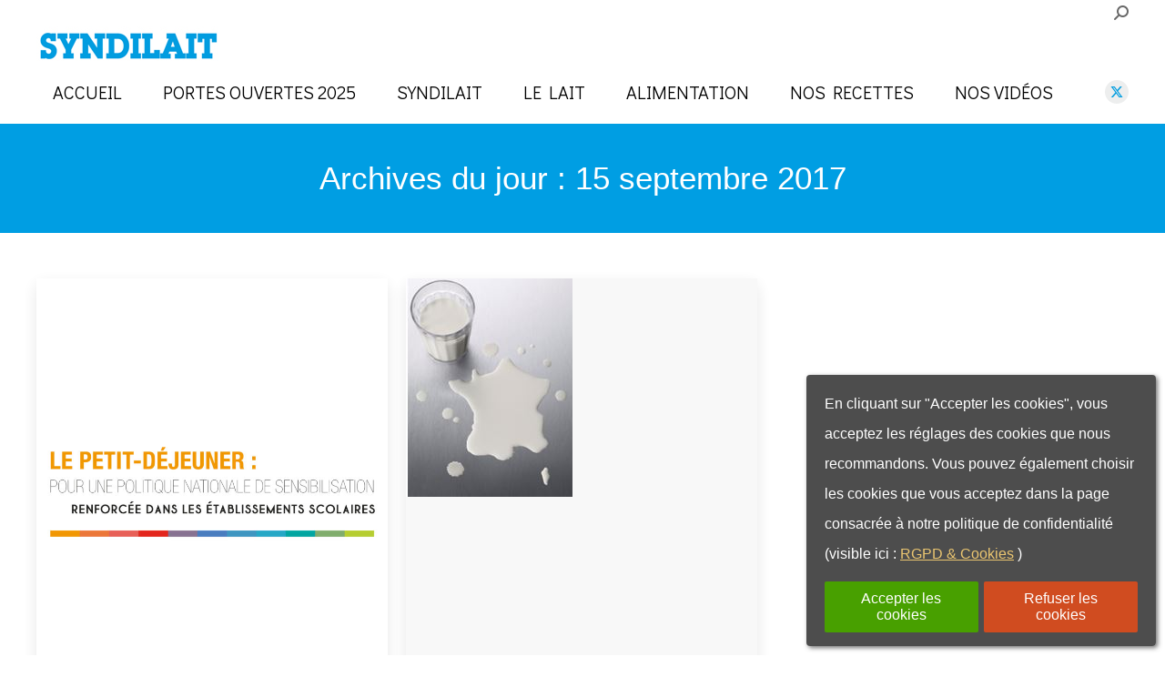

--- FILE ---
content_type: text/html; charset=UTF-8
request_url: https://leblogdulait.fr/2017/09/15/
body_size: 93038
content:
<!DOCTYPE html>
<!--[if !(IE 6) | !(IE 7) | !(IE 8)  ]><!-->
<html lang="fr-FR" class="no-js">
<!--<![endif]-->
<head>
	<meta charset="UTF-8" />
				<meta name="viewport" content="width=device-width, initial-scale=1, maximum-scale=1, user-scalable=0"/>
			<meta name="theme-color" content="#029de0"/>	<link rel="profile" href="https://gmpg.org/xfn/11" />
	<meta name='robots' content='noindex, follow' />

	<!-- This site is optimized with the Yoast SEO plugin v26.8 - https://yoast.com/product/yoast-seo-wordpress/ -->
	<title>15 septembre 2017 -</title>
	<meta property="og:locale" content="fr_FR" />
	<meta property="og:type" content="website" />
	<meta property="og:title" content="15 septembre 2017 -" />
	<meta property="og:url" content="https://leblogdulait.fr/2017/09/15/" />
	<meta name="twitter:card" content="summary_large_image" />
	<meta name="twitter:site" content="@journeedulait" />
	<script type="application/ld+json" class="yoast-schema-graph">{"@context":"https://schema.org","@graph":[{"@type":"CollectionPage","@id":"https://leblogdulait.fr/2017/09/15/","url":"https://leblogdulait.fr/2017/09/15/","name":"15 septembre 2017 -","isPartOf":{"@id":"https://leblogdulait.fr/#website"},"primaryImageOfPage":{"@id":"https://leblogdulait.fr/2017/09/15/#primaryimage"},"image":{"@id":"https://leblogdulait.fr/2017/09/15/#primaryimage"},"thumbnailUrl":"https://leblogdulait.fr/wp-content/uploads/2017/09/LIVRE-BLANC-Collectif-petit.jpg","breadcrumb":{"@id":"https://leblogdulait.fr/2017/09/15/#breadcrumb"},"inLanguage":"fr-FR"},{"@type":"ImageObject","inLanguage":"fr-FR","@id":"https://leblogdulait.fr/2017/09/15/#primaryimage","url":"https://leblogdulait.fr/wp-content/uploads/2017/09/LIVRE-BLANC-Collectif-petit.jpg","contentUrl":"https://leblogdulait.fr/wp-content/uploads/2017/09/LIVRE-BLANC-Collectif-petit.jpg","width":1746,"height":2480},{"@type":"BreadcrumbList","@id":"https://leblogdulait.fr/2017/09/15/#breadcrumb","itemListElement":[{"@type":"ListItem","position":1,"name":"Accueil","item":"https://leblogdulait.fr/"},{"@type":"ListItem","position":2,"name":"Archives pour 15 septembre 2017"}]},{"@type":"WebSite","@id":"https://leblogdulait.fr/#website","url":"https://leblogdulait.fr/","name":"","description":"","potentialAction":[{"@type":"SearchAction","target":{"@type":"EntryPoint","urlTemplate":"https://leblogdulait.fr/?s={search_term_string}"},"query-input":{"@type":"PropertyValueSpecification","valueRequired":true,"valueName":"search_term_string"}}],"inLanguage":"fr-FR"}]}</script>
	<!-- / Yoast SEO plugin. -->


<link rel='dns-prefetch' href='//maps.googleapis.com' />
<link rel='dns-prefetch' href='//fonts.googleapis.com' />
<link rel="alternate" type="application/rss+xml" title=" &raquo; Flux" href="https://leblogdulait.fr/feed/" />
<style id='wp-img-auto-sizes-contain-inline-css'>
img:is([sizes=auto i],[sizes^="auto," i]){contain-intrinsic-size:3000px 1500px}
/*# sourceURL=wp-img-auto-sizes-contain-inline-css */
</style>
<link rel='stylesheet' id='scap.flashblock-css' href='https://leblogdulait.fr/wp-content/plugins/compact-wp-audio-player/css/flashblock.css?ver=6.9' media='all' />
<link rel='stylesheet' id='scap.player-css' href='https://leblogdulait.fr/wp-content/plugins/compact-wp-audio-player/css/player.css?ver=6.9' media='all' />
<link rel='stylesheet' id='wpmf-bakery-style-css' href='https://leblogdulait.fr/wp-content/plugins/wp-media-folder/assets/css/vc_style.css?ver=6.1.9' media='all' />
<link rel='stylesheet' id='wpmf-bakery-display-gallery-style-css' href='https://leblogdulait.fr/wp-content/plugins/wp-media-folder/assets/css/display-gallery/style-display-gallery.css?ver=6.1.9' media='all' />
<style id='wp-emoji-styles-inline-css'>

	img.wp-smiley, img.emoji {
		display: inline !important;
		border: none !important;
		box-shadow: none !important;
		height: 1em !important;
		width: 1em !important;
		margin: 0 0.07em !important;
		vertical-align: -0.1em !important;
		background: none !important;
		padding: 0 !important;
	}
/*# sourceURL=wp-emoji-styles-inline-css */
</style>
<style id='wp-block-library-inline-css'>
:root{--wp-block-synced-color:#7a00df;--wp-block-synced-color--rgb:122,0,223;--wp-bound-block-color:var(--wp-block-synced-color);--wp-editor-canvas-background:#ddd;--wp-admin-theme-color:#007cba;--wp-admin-theme-color--rgb:0,124,186;--wp-admin-theme-color-darker-10:#006ba1;--wp-admin-theme-color-darker-10--rgb:0,107,160.5;--wp-admin-theme-color-darker-20:#005a87;--wp-admin-theme-color-darker-20--rgb:0,90,135;--wp-admin-border-width-focus:2px}@media (min-resolution:192dpi){:root{--wp-admin-border-width-focus:1.5px}}.wp-element-button{cursor:pointer}:root .has-very-light-gray-background-color{background-color:#eee}:root .has-very-dark-gray-background-color{background-color:#313131}:root .has-very-light-gray-color{color:#eee}:root .has-very-dark-gray-color{color:#313131}:root .has-vivid-green-cyan-to-vivid-cyan-blue-gradient-background{background:linear-gradient(135deg,#00d084,#0693e3)}:root .has-purple-crush-gradient-background{background:linear-gradient(135deg,#34e2e4,#4721fb 50%,#ab1dfe)}:root .has-hazy-dawn-gradient-background{background:linear-gradient(135deg,#faaca8,#dad0ec)}:root .has-subdued-olive-gradient-background{background:linear-gradient(135deg,#fafae1,#67a671)}:root .has-atomic-cream-gradient-background{background:linear-gradient(135deg,#fdd79a,#004a59)}:root .has-nightshade-gradient-background{background:linear-gradient(135deg,#330968,#31cdcf)}:root .has-midnight-gradient-background{background:linear-gradient(135deg,#020381,#2874fc)}:root{--wp--preset--font-size--normal:16px;--wp--preset--font-size--huge:42px}.has-regular-font-size{font-size:1em}.has-larger-font-size{font-size:2.625em}.has-normal-font-size{font-size:var(--wp--preset--font-size--normal)}.has-huge-font-size{font-size:var(--wp--preset--font-size--huge)}.has-text-align-center{text-align:center}.has-text-align-left{text-align:left}.has-text-align-right{text-align:right}.has-fit-text{white-space:nowrap!important}#end-resizable-editor-section{display:none}.aligncenter{clear:both}.items-justified-left{justify-content:flex-start}.items-justified-center{justify-content:center}.items-justified-right{justify-content:flex-end}.items-justified-space-between{justify-content:space-between}.screen-reader-text{border:0;clip-path:inset(50%);height:1px;margin:-1px;overflow:hidden;padding:0;position:absolute;width:1px;word-wrap:normal!important}.screen-reader-text:focus{background-color:#ddd;clip-path:none;color:#444;display:block;font-size:1em;height:auto;left:5px;line-height:normal;padding:15px 23px 14px;text-decoration:none;top:5px;width:auto;z-index:100000}html :where(.has-border-color){border-style:solid}html :where([style*=border-top-color]){border-top-style:solid}html :where([style*=border-right-color]){border-right-style:solid}html :where([style*=border-bottom-color]){border-bottom-style:solid}html :where([style*=border-left-color]){border-left-style:solid}html :where([style*=border-width]){border-style:solid}html :where([style*=border-top-width]){border-top-style:solid}html :where([style*=border-right-width]){border-right-style:solid}html :where([style*=border-bottom-width]){border-bottom-style:solid}html :where([style*=border-left-width]){border-left-style:solid}html :where(img[class*=wp-image-]){height:auto;max-width:100%}:where(figure){margin:0 0 1em}html :where(.is-position-sticky){--wp-admin--admin-bar--position-offset:var(--wp-admin--admin-bar--height,0px)}@media screen and (max-width:600px){html :where(.is-position-sticky){--wp-admin--admin-bar--position-offset:0px}}

/*# sourceURL=wp-block-library-inline-css */
</style><style id='global-styles-inline-css'>
:root{--wp--preset--aspect-ratio--square: 1;--wp--preset--aspect-ratio--4-3: 4/3;--wp--preset--aspect-ratio--3-4: 3/4;--wp--preset--aspect-ratio--3-2: 3/2;--wp--preset--aspect-ratio--2-3: 2/3;--wp--preset--aspect-ratio--16-9: 16/9;--wp--preset--aspect-ratio--9-16: 9/16;--wp--preset--color--black: #000000;--wp--preset--color--cyan-bluish-gray: #abb8c3;--wp--preset--color--white: #FFF;--wp--preset--color--pale-pink: #f78da7;--wp--preset--color--vivid-red: #cf2e2e;--wp--preset--color--luminous-vivid-orange: #ff6900;--wp--preset--color--luminous-vivid-amber: #fcb900;--wp--preset--color--light-green-cyan: #7bdcb5;--wp--preset--color--vivid-green-cyan: #00d084;--wp--preset--color--pale-cyan-blue: #8ed1fc;--wp--preset--color--vivid-cyan-blue: #0693e3;--wp--preset--color--vivid-purple: #9b51e0;--wp--preset--color--accent: #029de0;--wp--preset--color--dark-gray: #111;--wp--preset--color--light-gray: #767676;--wp--preset--gradient--vivid-cyan-blue-to-vivid-purple: linear-gradient(135deg,rgb(6,147,227) 0%,rgb(155,81,224) 100%);--wp--preset--gradient--light-green-cyan-to-vivid-green-cyan: linear-gradient(135deg,rgb(122,220,180) 0%,rgb(0,208,130) 100%);--wp--preset--gradient--luminous-vivid-amber-to-luminous-vivid-orange: linear-gradient(135deg,rgb(252,185,0) 0%,rgb(255,105,0) 100%);--wp--preset--gradient--luminous-vivid-orange-to-vivid-red: linear-gradient(135deg,rgb(255,105,0) 0%,rgb(207,46,46) 100%);--wp--preset--gradient--very-light-gray-to-cyan-bluish-gray: linear-gradient(135deg,rgb(238,238,238) 0%,rgb(169,184,195) 100%);--wp--preset--gradient--cool-to-warm-spectrum: linear-gradient(135deg,rgb(74,234,220) 0%,rgb(151,120,209) 20%,rgb(207,42,186) 40%,rgb(238,44,130) 60%,rgb(251,105,98) 80%,rgb(254,248,76) 100%);--wp--preset--gradient--blush-light-purple: linear-gradient(135deg,rgb(255,206,236) 0%,rgb(152,150,240) 100%);--wp--preset--gradient--blush-bordeaux: linear-gradient(135deg,rgb(254,205,165) 0%,rgb(254,45,45) 50%,rgb(107,0,62) 100%);--wp--preset--gradient--luminous-dusk: linear-gradient(135deg,rgb(255,203,112) 0%,rgb(199,81,192) 50%,rgb(65,88,208) 100%);--wp--preset--gradient--pale-ocean: linear-gradient(135deg,rgb(255,245,203) 0%,rgb(182,227,212) 50%,rgb(51,167,181) 100%);--wp--preset--gradient--electric-grass: linear-gradient(135deg,rgb(202,248,128) 0%,rgb(113,206,126) 100%);--wp--preset--gradient--midnight: linear-gradient(135deg,rgb(2,3,129) 0%,rgb(40,116,252) 100%);--wp--preset--font-size--small: 13px;--wp--preset--font-size--medium: 20px;--wp--preset--font-size--large: 36px;--wp--preset--font-size--x-large: 42px;--wp--preset--spacing--20: 0.44rem;--wp--preset--spacing--30: 0.67rem;--wp--preset--spacing--40: 1rem;--wp--preset--spacing--50: 1.5rem;--wp--preset--spacing--60: 2.25rem;--wp--preset--spacing--70: 3.38rem;--wp--preset--spacing--80: 5.06rem;--wp--preset--shadow--natural: 6px 6px 9px rgba(0, 0, 0, 0.2);--wp--preset--shadow--deep: 12px 12px 50px rgba(0, 0, 0, 0.4);--wp--preset--shadow--sharp: 6px 6px 0px rgba(0, 0, 0, 0.2);--wp--preset--shadow--outlined: 6px 6px 0px -3px rgb(255, 255, 255), 6px 6px rgb(0, 0, 0);--wp--preset--shadow--crisp: 6px 6px 0px rgb(0, 0, 0);}:where(.is-layout-flex){gap: 0.5em;}:where(.is-layout-grid){gap: 0.5em;}body .is-layout-flex{display: flex;}.is-layout-flex{flex-wrap: wrap;align-items: center;}.is-layout-flex > :is(*, div){margin: 0;}body .is-layout-grid{display: grid;}.is-layout-grid > :is(*, div){margin: 0;}:where(.wp-block-columns.is-layout-flex){gap: 2em;}:where(.wp-block-columns.is-layout-grid){gap: 2em;}:where(.wp-block-post-template.is-layout-flex){gap: 1.25em;}:where(.wp-block-post-template.is-layout-grid){gap: 1.25em;}.has-black-color{color: var(--wp--preset--color--black) !important;}.has-cyan-bluish-gray-color{color: var(--wp--preset--color--cyan-bluish-gray) !important;}.has-white-color{color: var(--wp--preset--color--white) !important;}.has-pale-pink-color{color: var(--wp--preset--color--pale-pink) !important;}.has-vivid-red-color{color: var(--wp--preset--color--vivid-red) !important;}.has-luminous-vivid-orange-color{color: var(--wp--preset--color--luminous-vivid-orange) !important;}.has-luminous-vivid-amber-color{color: var(--wp--preset--color--luminous-vivid-amber) !important;}.has-light-green-cyan-color{color: var(--wp--preset--color--light-green-cyan) !important;}.has-vivid-green-cyan-color{color: var(--wp--preset--color--vivid-green-cyan) !important;}.has-pale-cyan-blue-color{color: var(--wp--preset--color--pale-cyan-blue) !important;}.has-vivid-cyan-blue-color{color: var(--wp--preset--color--vivid-cyan-blue) !important;}.has-vivid-purple-color{color: var(--wp--preset--color--vivid-purple) !important;}.has-black-background-color{background-color: var(--wp--preset--color--black) !important;}.has-cyan-bluish-gray-background-color{background-color: var(--wp--preset--color--cyan-bluish-gray) !important;}.has-white-background-color{background-color: var(--wp--preset--color--white) !important;}.has-pale-pink-background-color{background-color: var(--wp--preset--color--pale-pink) !important;}.has-vivid-red-background-color{background-color: var(--wp--preset--color--vivid-red) !important;}.has-luminous-vivid-orange-background-color{background-color: var(--wp--preset--color--luminous-vivid-orange) !important;}.has-luminous-vivid-amber-background-color{background-color: var(--wp--preset--color--luminous-vivid-amber) !important;}.has-light-green-cyan-background-color{background-color: var(--wp--preset--color--light-green-cyan) !important;}.has-vivid-green-cyan-background-color{background-color: var(--wp--preset--color--vivid-green-cyan) !important;}.has-pale-cyan-blue-background-color{background-color: var(--wp--preset--color--pale-cyan-blue) !important;}.has-vivid-cyan-blue-background-color{background-color: var(--wp--preset--color--vivid-cyan-blue) !important;}.has-vivid-purple-background-color{background-color: var(--wp--preset--color--vivid-purple) !important;}.has-black-border-color{border-color: var(--wp--preset--color--black) !important;}.has-cyan-bluish-gray-border-color{border-color: var(--wp--preset--color--cyan-bluish-gray) !important;}.has-white-border-color{border-color: var(--wp--preset--color--white) !important;}.has-pale-pink-border-color{border-color: var(--wp--preset--color--pale-pink) !important;}.has-vivid-red-border-color{border-color: var(--wp--preset--color--vivid-red) !important;}.has-luminous-vivid-orange-border-color{border-color: var(--wp--preset--color--luminous-vivid-orange) !important;}.has-luminous-vivid-amber-border-color{border-color: var(--wp--preset--color--luminous-vivid-amber) !important;}.has-light-green-cyan-border-color{border-color: var(--wp--preset--color--light-green-cyan) !important;}.has-vivid-green-cyan-border-color{border-color: var(--wp--preset--color--vivid-green-cyan) !important;}.has-pale-cyan-blue-border-color{border-color: var(--wp--preset--color--pale-cyan-blue) !important;}.has-vivid-cyan-blue-border-color{border-color: var(--wp--preset--color--vivid-cyan-blue) !important;}.has-vivid-purple-border-color{border-color: var(--wp--preset--color--vivid-purple) !important;}.has-vivid-cyan-blue-to-vivid-purple-gradient-background{background: var(--wp--preset--gradient--vivid-cyan-blue-to-vivid-purple) !important;}.has-light-green-cyan-to-vivid-green-cyan-gradient-background{background: var(--wp--preset--gradient--light-green-cyan-to-vivid-green-cyan) !important;}.has-luminous-vivid-amber-to-luminous-vivid-orange-gradient-background{background: var(--wp--preset--gradient--luminous-vivid-amber-to-luminous-vivid-orange) !important;}.has-luminous-vivid-orange-to-vivid-red-gradient-background{background: var(--wp--preset--gradient--luminous-vivid-orange-to-vivid-red) !important;}.has-very-light-gray-to-cyan-bluish-gray-gradient-background{background: var(--wp--preset--gradient--very-light-gray-to-cyan-bluish-gray) !important;}.has-cool-to-warm-spectrum-gradient-background{background: var(--wp--preset--gradient--cool-to-warm-spectrum) !important;}.has-blush-light-purple-gradient-background{background: var(--wp--preset--gradient--blush-light-purple) !important;}.has-blush-bordeaux-gradient-background{background: var(--wp--preset--gradient--blush-bordeaux) !important;}.has-luminous-dusk-gradient-background{background: var(--wp--preset--gradient--luminous-dusk) !important;}.has-pale-ocean-gradient-background{background: var(--wp--preset--gradient--pale-ocean) !important;}.has-electric-grass-gradient-background{background: var(--wp--preset--gradient--electric-grass) !important;}.has-midnight-gradient-background{background: var(--wp--preset--gradient--midnight) !important;}.has-small-font-size{font-size: var(--wp--preset--font-size--small) !important;}.has-medium-font-size{font-size: var(--wp--preset--font-size--medium) !important;}.has-large-font-size{font-size: var(--wp--preset--font-size--large) !important;}.has-x-large-font-size{font-size: var(--wp--preset--font-size--x-large) !important;}
/*# sourceURL=global-styles-inline-css */
</style>

<style id='classic-theme-styles-inline-css'>
/*! This file is auto-generated */
.wp-block-button__link{color:#fff;background-color:#32373c;border-radius:9999px;box-shadow:none;text-decoration:none;padding:calc(.667em + 2px) calc(1.333em + 2px);font-size:1.125em}.wp-block-file__button{background:#32373c;color:#fff;text-decoration:none}
/*# sourceURL=/wp-includes/css/classic-themes.min.css */
</style>
<link rel='stylesheet' id='wpmf-gallery-popup-style-css' href='https://leblogdulait.fr/wp-content/plugins/wp-media-folder/assets/css/display-gallery/magnific-popup.css?ver=0.9.9' media='all' />
<link rel='stylesheet' id='contact-form-7-css' href='https://leblogdulait.fr/wp-content/plugins/contact-form-7/includes/css/styles.css?ver=6.1.4' media='all' />
<link rel='stylesheet' id='hollerbox-popups-css' href='https://leblogdulait.fr/wp-content/plugins/holler-box/assets/css/popups.css?ver=2.3.10.1' media='all' />
<link rel='stylesheet' id='the7-font-css' href='https://leblogdulait.fr/wp-content/themes/dt-the7/fonts/icomoon-the7-font/icomoon-the7-font.min.css?ver=14.2.0' media='all' />
<link rel='stylesheet' id='the7-awesome-fonts-css' href='https://leblogdulait.fr/wp-content/themes/dt-the7/fonts/FontAwesome/css/all.min.css?ver=14.2.0' media='all' />
<link rel='stylesheet' id='the7-awesome-fonts-back-css' href='https://leblogdulait.fr/wp-content/themes/dt-the7/fonts/FontAwesome/back-compat.min.css?ver=14.2.0' media='all' />
<link rel='stylesheet' id='the7-Defaults-css' href='https://leblogdulait.fr/wp-content/uploads/smile_fonts/Defaults/Defaults.css?ver=6.9' media='all' />
<link rel='stylesheet' id='wpca-frontend-0-css' href='https://leblogdulait.fr/wp-content/plugins/wp-cookie-allow/modules/core/css/wpca-core.min.css?ver=3.4.10' media='all' />
<link rel='stylesheet' id='wpca-frontend-1-css' href='https://leblogdulait.fr/wp-content/plugins/wp-cookie-allow/modules/automate-replace/css/wpca-automate-replace.min.css?ver=3.4.10' media='all' />
<link rel='stylesheet' id='wpca-frontend-css' href='https://leblogdulait.fr/wp-content/plugins/wp-cookie-allow/modules/frontend/css/wpca-frontend.min.css?ver=3.4.10' media='all' />
<style id='wpca-frontend-inline-css'>
/* WeePie Cookie Allow Plugin - V3.4.10 */
button.wpca-btn-accept{background:rgba(72,160,0,1);color:#FFFFFF}
button.wpca-btn-accept:hover,button.wpca-btn-accept:focus,button.wpca-btn-accept:active{background:rgba(234,188,79,1);color:#FFFFFF}
button.wpca-btn-decline{background:rgba(208,76,32, 1); color:#FFFFFF}
button.wpca-btn-decline:hover,button.wpca-btn-decline:focus,button.wpca-btn-decline:active{background:rgba(209,58,8,1);color:#FFFFFF}
button.wpca-btn-reset-consent{background:rgba(208,76,32,1);color:#FFFFFF}
button.wpca-btn-reset-consent:hover,button.wpca-btn-reset-consent:focus,button.wpca-btn-reset-consent:active{background:rgba(209,58,8,1);color:#FFFFFF}
button.wpca-btn-delete-consent{background:rgba(255,165,0,1);color:#FFFFFF}
button.wpca-btn-delete-consent:hover,button.wpca-btn-delete-consent:focus,button.wpca-btn-delete-consent:active{background:rgba(247,136,0,1);color:#FFFFFF}
button.wpca-btn-cc-settings{background:rgba(204,204,204,1);color:#FFFFFF}
button.wpca-btn-cc-settings:hover,button.wpca-btn-cc-settings:focus,button.wpca-btn-cc-settings:active{background:rgba(185,184,184,1);color:#FFFFFF}
#wpca-popup-modal{max-width:calc(100% - 80px);max-height:calc(100% - 80px)}
.wpca-cc-sett-box{background-color:#ECECEC;border-radius:0px;padding:20px;color:#444444}
.wpca-cc-sett-box *{color:#444444}
.wpca-cc-sett-box a{color:#7DE047}
.wpca-cc-sett-box a{color:#54CB2E}
.wpca-cc-sett-box .wpca-btn-accept{background:rgba(61,159,196,1);color:#FFFFFF}
.wpca-cc-sett-box .wpca-btn-accept:hover,.wpca-cc-sett-box .wpca-btn-accept:focus,.wpca-cc-sett-box .wpca-btn-accept:active {background:rgba(33,152,196,1);color:#FFFFFF}
.wpca-cc-sett-box .wpca-btn-cc-save-sett{background:rgba(61,159,196,1);color:#FFFFFF}
.wpca-cc-sett-box .wpca-btn-cc-save-sett:hover,.wpca-cc-sett-box .wpca-btn-cc-save-sett:focus,.wpca-cc-sett-box .wpca-btn-cc-save-sett:active{background:rgba(33,152,196,1);color:#FFFFFF}
.wpie-switch label{width:50px;height:20px;top:0px}
.wpie-switch-slider{border-radius:20px;background-color:#CCCCCC}
.wpie-switch-slider:before{height:14px;width:14px;background-color:#FFFFFF}
input:checked+.wpie-switch-slider{background-color:#7CDF46}
input:checked+.wpie-switch-slider:before{background-color:#FFFFFF;-webkit-transform: translateX(30px);-ms-transform: translateX(30px);transform: translateX(30px)}
input:disabled:checked+.wpie-switch-slider{background-color:#CCCCCC}
input:disabled:checked+.wpie-switch-slider:before{background-color:#a7a3a3}
#wpca-box{width:30%;min-height:10%;border-radius:4px;margin:10px;}
#wpca-box{background:rgba(68,68,68,0.95);filter: alpha(opacity=95);}
#wpca-box-content, #wpca-box-content > p{color:#FFFFFF}
#wpca-box a{color:#eac570}
#wpca-box a:hover{color:#eabc4f}
#wpca-trans-layer{background:#000000;opacity:0.75;filter:alpha(opacity=75);}
.wpca-replacement-elem{min-width:75px;min-height:75px}
#wpca-reconsider-icon{bottom:17px}
#wpca-reconsider-icon svg{width:35px;height:35px}
#wpca-reconsider-icon.wpca-rci-bl{left:17px}
#wpca-reconsider-icon.wpca-rci-br{right:17px}
@media screen and (max-width: 640px) {
#wpca-reconsider-icon{bottom:calc(0.5 * 17px)}
#wpca-reconsider-icon svg{width:max(10px, calc(0.8 * 35px));height:max(10px, calc(0.8 * 35px))}
#wpca-reconsider-icon.wpca-rci-bl{left:calc(0.5 * 17px)}
#wpca-reconsider-icon.wpca-rci-br{right:calc(0.5 * 17px)}
}
/*# sourceURL=wpca-frontend-inline-css */
</style>
<link rel='stylesheet' id='subscribe-forms-css-css' href='https://leblogdulait.fr/wp-content/plugins/easy-social-share-buttons3/assets/modules/subscribe-forms.css?ver=10.8' media='all' />
<link rel='stylesheet' id='click2tweet-css-css' href='https://leblogdulait.fr/wp-content/plugins/easy-social-share-buttons3/assets/modules/click-to-tweet.css?ver=10.8' media='all' />
<link rel='stylesheet' id='easy-social-share-buttons-css' href='https://leblogdulait.fr/wp-content/plugins/easy-social-share-buttons3/assets/css/easy-social-share-buttons.css?ver=10.8' media='all' />
<style id='easy-social-share-buttons-inline-css'>
.essb-click-to-tweet-button { font-weight: lighter; }
/*# sourceURL=easy-social-share-buttons-inline-css */
</style>
<link rel='stylesheet' id='dt-web-fonts-css' href='https://fonts.googleapis.com/css?family=Didact+Gothic:400,600,700%7COpen+Sans:400,600,700%7CRoboto:400,600,700%7CPathway+Gothic+One:400,600,700' media='all' />
<link rel='stylesheet' id='dt-main-css' href='https://leblogdulait.fr/wp-content/themes/dt-the7/css/main.min.css?ver=14.2.0' media='all' />
<link rel='stylesheet' id='the7-custom-scrollbar-css' href='https://leblogdulait.fr/wp-content/themes/dt-the7/lib/custom-scrollbar/custom-scrollbar.min.css?ver=14.2.0' media='all' />
<link rel='stylesheet' id='the7-wpbakery-css' href='https://leblogdulait.fr/wp-content/themes/dt-the7/css/wpbakery.min.css?ver=14.2.0' media='all' />
<link rel='stylesheet' id='the7-core-css' href='https://leblogdulait.fr/wp-content/plugins/dt-the7-core/assets/css/post-type.min.css?ver=2.7.12' media='all' />
<link rel='stylesheet' id='the7-css-vars-css' href='https://leblogdulait.fr/wp-content/uploads/the7-css/css-vars.css?ver=c78e7fe7bba1' media='all' />
<link rel='stylesheet' id='dt-custom-css' href='https://leblogdulait.fr/wp-content/uploads/the7-css/custom.css?ver=c78e7fe7bba1' media='all' />
<link rel='stylesheet' id='dt-media-css' href='https://leblogdulait.fr/wp-content/uploads/the7-css/media.css?ver=c78e7fe7bba1' media='all' />
<link rel='stylesheet' id='the7-mega-menu-css' href='https://leblogdulait.fr/wp-content/uploads/the7-css/mega-menu.css?ver=c78e7fe7bba1' media='all' />
<link rel='stylesheet' id='the7-elements-albums-portfolio-css' href='https://leblogdulait.fr/wp-content/uploads/the7-css/the7-elements-albums-portfolio.css?ver=c78e7fe7bba1' media='all' />
<link rel='stylesheet' id='the7-elements-css' href='https://leblogdulait.fr/wp-content/uploads/the7-css/post-type-dynamic.css?ver=c78e7fe7bba1' media='all' />
<link rel='stylesheet' id='style-css' href='https://leblogdulait.fr/wp-content/themes/dt-the7/style.css?ver=14.2.0' media='all' />
<link rel='stylesheet' id='ultimate-vc-addons-style-min-css' href='https://leblogdulait.fr/wp-content/plugins/Ultimate_VC_Addons/assets/min-css/ultimate.min.css?ver=3.21.2' media='all' />
<link rel='stylesheet' id='ultimate-vc-addons-icons-css' href='https://leblogdulait.fr/wp-content/plugins/Ultimate_VC_Addons/assets/css/icons.css?ver=3.21.2' media='all' />
<link rel='stylesheet' id='ultimate-vc-addons-vidcons-css' href='https://leblogdulait.fr/wp-content/plugins/Ultimate_VC_Addons/assets/fonts/vidcons.css?ver=3.21.2' media='all' />
<script src="https://leblogdulait.fr/wp-includes/js/jquery/jquery.min.js?ver=3.7.1" id="jquery-core-js"></script>
<script src="https://leblogdulait.fr/wp-includes/js/jquery/jquery-migrate.min.js?ver=3.4.1" id="jquery-migrate-js"></script>
<script src="https://leblogdulait.fr/wp-content/plugins/compact-wp-audio-player/js/soundmanager2-nodebug-jsmin.js?ver=6.9" id="scap.soundmanager2-js"></script>
<script id="dt-above-fold-js-extra">
var dtLocal = {"themeUrl":"https://leblogdulait.fr/wp-content/themes/dt-the7","passText":"Pour voir ce contenu, entrer le mots de passe:","moreButtonText":{"loading":"Chargement ...","loadMore":"Charger la suite"},"postID":"3673","ajaxurl":"https://leblogdulait.fr/wp-admin/admin-ajax.php","REST":{"baseUrl":"https://leblogdulait.fr/wp-json/the7/v1","endpoints":{"sendMail":"/send-mail"}},"contactMessages":{"required":"One or more fields have an error. Please check and try again.","terms":"Veuillez accepter la politique de confidentialit\u00e9.","fillTheCaptchaError":"Veuillez remplir le captcha."},"captchaSiteKey":"","ajaxNonce":"980eee598f","pageData":{"type":"archive","template":"archive","layout":"masonry"},"themeSettings":{"smoothScroll":"off","lazyLoading":false,"desktopHeader":{"height":100},"ToggleCaptionEnabled":"disabled","ToggleCaption":"Navigation","floatingHeader":{"showAfter":140,"showMenu":true,"height":60,"logo":{"showLogo":true,"html":"","url":"https://leblogdulait.fr/"}},"topLine":{"floatingTopLine":{"logo":{"showLogo":false,"html":""}}},"mobileHeader":{"firstSwitchPoint":1200,"secondSwitchPoint":1200,"firstSwitchPointHeight":60,"secondSwitchPointHeight":60,"mobileToggleCaptionEnabled":"disabled","mobileToggleCaption":"Menu"},"stickyMobileHeaderFirstSwitch":{"logo":{"html":"\u003Cimg class=\" preload-me\" src=\"https://leblogdulait.fr/wp-content/uploads/2016/05/LOGOSYNDILAIT-2.jpg\" srcset=\"https://leblogdulait.fr/wp-content/uploads/2016/05/LOGOSYNDILAIT-2.jpg 200w\" width=\"200\" height=\"38\"   sizes=\"200px\" alt=\"\" /\u003E"}},"stickyMobileHeaderSecondSwitch":{"logo":{"html":"\u003Cimg class=\" preload-me\" src=\"https://leblogdulait.fr/wp-content/uploads/2016/05/LOGOSYNDILAIT-2.jpg\" srcset=\"https://leblogdulait.fr/wp-content/uploads/2016/05/LOGOSYNDILAIT-2.jpg 200w\" width=\"200\" height=\"38\"   sizes=\"200px\" alt=\"\" /\u003E"}},"sidebar":{"switchPoint":970},"boxedWidth":"1280px"},"VCMobileScreenWidth":"768"};
var dtShare = {"shareButtonText":{"facebook":"Partager sur Facebook","twitter":"Share on X","pinterest":"Partager sur Pinterest","linkedin":"Partager sur Linkedin","whatsapp":"Partager sur Whatsapp"},"overlayOpacity":"85"};
//# sourceURL=dt-above-fold-js-extra
</script>
<script src="https://leblogdulait.fr/wp-content/themes/dt-the7/js/above-the-fold.min.js?ver=14.2.0" id="dt-above-fold-js"></script>
<script src="https://leblogdulait.fr/wp-content/plugins/Ultimate_VC_Addons/assets/min-js/modernizr-custom.min.js?ver=3.21.2" id="ultimate-vc-addons-modernizr-js"></script>
<script src="https://leblogdulait.fr/wp-content/plugins/Ultimate_VC_Addons/assets/min-js/jquery-ui.min.js?ver=3.21.2" id="jquery_ui-js"></script>
<script src="https://maps.googleapis.com/maps/api/js" id="ultimate-vc-addons-googleapis-js"></script>
<script src="https://leblogdulait.fr/wp-includes/js/jquery/ui/core.min.js?ver=1.13.3" id="jquery-ui-core-js"></script>
<script src="https://leblogdulait.fr/wp-includes/js/jquery/ui/mouse.min.js?ver=1.13.3" id="jquery-ui-mouse-js"></script>
<script src="https://leblogdulait.fr/wp-includes/js/jquery/ui/slider.min.js?ver=1.13.3" id="jquery-ui-slider-js"></script>
<script src="https://leblogdulait.fr/wp-content/plugins/Ultimate_VC_Addons/assets/min-js/jquery-ui-labeledslider.min.js?ver=3.21.2" id="ultimate-vc-addons_range_tick-js"></script>
<script src="https://leblogdulait.fr/wp-content/plugins/Ultimate_VC_Addons/assets/min-js/ultimate.min.js?ver=3.21.2" id="ultimate-vc-addons-script-js"></script>
<script src="https://leblogdulait.fr/wp-content/plugins/Ultimate_VC_Addons/assets/min-js/modal-all.min.js?ver=3.21.2" id="ultimate-vc-addons-modal-all-js"></script>
<script src="https://leblogdulait.fr/wp-content/plugins/Ultimate_VC_Addons/assets/min-js/jparallax.min.js?ver=3.21.2" id="ultimate-vc-addons-jquery.shake-js"></script>
<script src="https://leblogdulait.fr/wp-content/plugins/Ultimate_VC_Addons/assets/min-js/vhparallax.min.js?ver=3.21.2" id="ultimate-vc-addons-jquery.vhparallax-js"></script>
<script src="https://leblogdulait.fr/wp-content/plugins/Ultimate_VC_Addons/assets/min-js/ultimate_bg.min.js?ver=3.21.2" id="ultimate-vc-addons-row-bg-js"></script>
<script src="https://leblogdulait.fr/wp-content/plugins/Ultimate_VC_Addons/assets/min-js/mb-YTPlayer.min.js?ver=3.21.2" id="ultimate-vc-addons-jquery.ytplayer-js"></script>
<script></script><link rel="https://api.w.org/" href="https://leblogdulait.fr/wp-json/" /><link rel="EditURI" type="application/rsd+xml" title="RSD" href="https://leblogdulait.fr/xmlrpc.php?rsd" />
<meta name="generator" content="WordPress 6.9" />
		<style id="hollerbox-frontend-styles">

            .no-click {
                cursor: not-allowed;
                /*pointer-events: none;*/
            }

					</style>
		<meta name="generator" content="Powered by WPBakery Page Builder - drag and drop page builder for WordPress."/>
<link rel="icon" href="https://leblogdulait.fr/wp-content/uploads/2019/05/cropped-new_lait_france_lola-32x32.png" sizes="32x32" />
<link rel="icon" href="https://leblogdulait.fr/wp-content/uploads/2019/05/cropped-new_lait_france_lola-192x192.png" sizes="192x192" />
<link rel="apple-touch-icon" href="https://leblogdulait.fr/wp-content/uploads/2019/05/cropped-new_lait_france_lola-180x180.png" />
<meta name="msapplication-TileImage" content="https://leblogdulait.fr/wp-content/uploads/2019/05/cropped-new_lait_france_lola-270x270.png" />
		<style id="wp-custom-css">
			.psThumbs {display:none!important;}
.portholeSlider-wrap {
    background: #ffffff!important;}		</style>
		<noscript><style> .wpb_animate_when_almost_visible { opacity: 1; }</style></noscript><style id='the7-custom-inline-css' type='text/css'>
.breadcrumbs li {
display: none;
}

#main-slideshow.layer-fixed {
    background-color: white;
}

.wysija-input {
width: 100% !important;
}

.post .entry-title a {
    font-weight: bold;
    color: #029de0

}


.fancy-date a {
    color: #fff;
    background-color: #94003e;
}


.page-title H1 {
display: inline;
font-weight: bold,
}

.entry-subtitle H1 {
display: inline;
background-color: #94003e;
opacity:0.8;
padding-left: 10px;
padding-right: 10px;
}


  .scroll-top {
    display: none !important;
}

.vc_btn3.vc_btn3-color-juicy-pink, .vc_btn3.vc_btn3-color-juicy-pink.vc_btn3-style-flat {
    color: #fff;
    background-color: #029de0;
}

.vc_btn3.vc_btn3-color-juicy-pink, .vc_btn3.vc_btn3-color-juicy-pink.vc_btn3-style-flat:hover {
    color: #fff;
    background-color: #029de0;
}

.vc_btn3.vc_btn3-color-juicy-pink.vc_btn3-style-flat:hover, .vc_btn3.vc_btn3-color-juicy-pink:hover {
    color: #fff;
    background-color: #029de0;
}
</style>
</head>
<body id="the7-body" class="archive date wp-embed-responsive wp-theme-dt-the7 the7-core-ver-2.7.12 layout-masonry description-under-image dt-responsive-on right-mobile-menu-close-icon ouside-menu-close-icon mobile-hamburger-close-bg-enable mobile-hamburger-close-bg-hover-enable mobile-hamburger-close-border-enable mobile-hamburger-close-border-hover-enable fade-medium-mobile-menu-close-icon fade-medium-menu-close-icon srcset-enabled btn-flat custom-btn-color custom-btn-hover-color shadow-element-decoration phantom-fade phantom-shadow-decoration phantom-custom-logo-on sticky-mobile-header top-header first-switch-logo-right first-switch-menu-left second-switch-logo-center second-switch-menu-left layzr-loading-on popup-message-style the7-ver-14.2.0 dt-fa-compatibility essb-10.8 wpb-js-composer js-comp-ver-8.7.2 vc_responsive">
<!-- The7 14.2.0 -->

<div id="page" >
	<a class="skip-link screen-reader-text" href="#content">Aller au contenu</a>

<div class="masthead classic-header justify widgets full-height line-decoration shadow-mobile-header-decoration small-mobile-menu-icon dt-parent-menu-clickable show-sub-menu-on-hover" >

	<div class="top-bar">
	<div class="top-bar-bg" ></div>
	<div class="mini-widgets left-widgets"></div><div class="right-widgets mini-widgets"><div class="mini-search show-on-desktop in-top-bar-right near-logo-second-switch popup-search custom-icon"><form class="searchform mini-widget-searchform" role="search" method="get" action="https://leblogdulait.fr/">

	<div class="screen-reader-text">Recherche :</div>

	
		<a href="" class="submit text-disable"><i class=" mw-icon the7-mw-icon-search-bold"></i></a>
		<div class="popup-search-wrap">
			<input type="text" aria-label="Search" class="field searchform-s" name="s" value="" placeholder="Écrivez puis appuyez sur Entrée ..." title="Formulaire de recherche"/>
			<a href="" class="search-icon"  aria-label="Search"><i class="the7-mw-icon-search-bold" aria-hidden="true"></i></a>
		</div>

			<input type="submit" class="assistive-text searchsubmit" value="Aller !"/>
</form>
</div></div></div>

	<header class="header-bar" role="banner">

		<div class="branding">
	<div id="site-title" class="assistive-text"></div>
	<div id="site-description" class="assistive-text"></div>
	<a class="" href="https://leblogdulait.fr/"><img class=" preload-me" src="https://leblogdulait.fr/wp-content/uploads/2016/05/LOGOSYNDILAIT-2.jpg" srcset="https://leblogdulait.fr/wp-content/uploads/2016/05/LOGOSYNDILAIT-2.jpg 200w" width="200" height="38"   sizes="200px" alt="" /></a><div class="mini-widgets"></div><div class="mini-widgets"></div></div>

		<nav class="navigation">

			<ul id="primary-menu" class="main-nav underline-decoration upwards-line outside-item-remove-margin"><li class="menu-item menu-item-type-post_type menu-item-object-page menu-item-home menu-item-1857 first depth-0"><a href='https://leblogdulait.fr/' data-level='1'><span class="menu-item-text"><span class="menu-text">Accueil</span></span></a></li> <li class="menu-item menu-item-type-custom menu-item-object-custom menu-item-has-children menu-item-6078 has-children depth-0"><a href='#' data-level='1' aria-haspopup='true' aria-expanded='false'><span class="menu-item-text"><span class="menu-text">PORTES OUVERTES 2025</span></span></a><ul class="sub-nav level-arrows-on" role="group"><li class="menu-item menu-item-type-post_type menu-item-object-page menu-item-6631 first depth-1"><a href='https://leblogdulait.fr/journee-mondiale-du-lait-2025/' data-level='2'><span class="menu-item-text"><span class="menu-text">Journée Mondiale du Lait 2025</span></span></a></li> <li class="menu-item menu-item-type-post_type menu-item-object-page menu-item-7205 depth-1"><a href='https://leblogdulait.fr/la-laiterie-lsdh-de-varennes-sur-fouzon/' data-level='2'><span class="menu-item-text"><span class="menu-text">Laiterie LSDH Varennes-sur-Fouzon</span></span></a></li> <li class="menu-item menu-item-type-post_type menu-item-object-page menu-item-7263 depth-1"><a href='https://leblogdulait.fr/la-laiterie-lsdh-de-saint-denis-de-lhotel/' data-level='2'><span class="menu-item-text"><span class="menu-text">Laiterie LSDH Saint-Denis-de-l’Hôtel</span></span></a></li> <li class="menu-item menu-item-type-post_type menu-item-object-page menu-item-7154 depth-1"><a href='https://leblogdulait.fr/la-laiterie-de-candia-awoingt/' data-level='2'><span class="menu-item-text"><span class="menu-text">Laiterie Candia Awoingt</span></span></a></li> <li class="menu-item menu-item-type-post_type menu-item-object-page menu-item-7285 depth-1"><a href='https://leblogdulait.fr/la-laiterie-verneuil/' data-level='2'><span class="menu-item-text"><span class="menu-text">Laiterie Verneuil</span></span></a></li> <li class="menu-item menu-item-type-post_type menu-item-object-page menu-item-7293 depth-1"><a href='https://leblogdulait.fr/laiterie-lactinov-abbeville/' data-level='2'><span class="menu-item-text"><span class="menu-text">Laiterie Lactinov Abbeville</span></span></a></li> <li class="menu-item menu-item-type-post_type menu-item-object-page menu-item-7126 depth-1"><a href='https://leblogdulait.fr/la-laiterie-les-fayes/' data-level='2'><span class="menu-item-text"><span class="menu-text">Laiterie Les Fayes</span></span></a></li> <li class="menu-item menu-item-type-post_type menu-item-object-page menu-item-7177 depth-1"><a href='https://leblogdulait.fr/laiterie-candia-saint-etienne/' data-level='2'><span class="menu-item-text"><span class="menu-text">Laiterie Candia la Talaudière</span></span></a></li> <li class="menu-item menu-item-type-post_type menu-item-object-page menu-item-7304 depth-1"><a href='https://leblogdulait.fr/laiterie-saint-pere/' data-level='2'><span class="menu-item-text"><span class="menu-text">Laiterie Saint Père</span></span></a></li> </ul></li> <li class="menu-item menu-item-type-custom menu-item-object-custom menu-item-has-children menu-item-1987 has-children depth-0"><a href='#' data-level='1' aria-haspopup='true' aria-expanded='false'><span class="menu-item-text"><span class="menu-text">SYNDILAIT</span></span></a><ul class="sub-nav level-arrows-on" role="group"><li class="menu-item menu-item-type-post_type menu-item-object-page menu-item-1990 first depth-1"><a href='https://leblogdulait.fr/syndilait/' data-level='2'><span class="menu-item-text"><span class="menu-text">Qui sommes-nous ?</span></span></a></li> <li class="menu-item menu-item-type-post_type menu-item-object-page menu-item-1988 depth-1"><a href='https://leblogdulait.fr/partenaires/' data-level='2'><span class="menu-item-text"><span class="menu-text">Partenaires</span></span></a></li> </ul></li> <li class="menu-item menu-item-type-custom menu-item-object-custom menu-item-has-children menu-item-1902 has-children depth-0"><a href='#' data-level='1' aria-haspopup='true' aria-expanded='false'><span class="menu-item-text"><span class="menu-text">Le Lait</span></span></a><ul class="sub-nav level-arrows-on" role="group"><li class="menu-item menu-item-type-post_type menu-item-object-page menu-item-1903 first depth-1"><a href='https://leblogdulait.fr/france/' data-level='2'><span class="menu-item-text"><span class="menu-text">En France</span></span></a></li> <li class="menu-item menu-item-type-post_type menu-item-object-page menu-item-3326 depth-1"><a href='https://leblogdulait.fr/nouveau-logo-lait-collecte-transforme-france/' data-level='2'><span class="menu-item-text"><span class="menu-text">Un nouveau logo “Lait collecté et transformé en France”</span></span></a></li> <li class="menu-item menu-item-type-post_type menu-item-object-page menu-item-3398 depth-1"><a href='https://leblogdulait.fr/charte-dengagement-lait-collecte-conditionne-france/' data-level='2'><span class="menu-item-text"><span class="menu-text">Charte d’engagement Lait collecté et conditionné en France</span></span></a></li> <li class="menu-item menu-item-type-post_type menu-item-object-page menu-item-233 depth-1"><a href='https://leblogdulait.fr/laiterie/' data-level='2'><span class="menu-item-text"><span class="menu-text">Laiterie</span></span></a></li> <li class="menu-item menu-item-type-post_type menu-item-object-page menu-item-40 depth-1"><a href='https://leblogdulait.fr/reglementation/' data-level='2'><span class="menu-item-text"><span class="menu-text">Règlementation</span></span></a></li> <li class="menu-item menu-item-type-post_type menu-item-object-page menu-item-1825 depth-1"><a href='https://leblogdulait.fr/documentations/' data-level='2'><span class="menu-item-text"><span class="menu-text">Le Livret : le lait, plaisir &#038; bienfaits</span></span></a></li> <li class="menu-item menu-item-type-post_type menu-item-object-page menu-item-3644 depth-1"><a href='https://leblogdulait.fr/special-enfants-parcours-lait/' data-level='2'><span class="menu-item-text"><span class="menu-text">Le coin des enfants</span></span></a></li> <li class="menu-item menu-item-type-post_type menu-item-object-page menu-item-6680 depth-1"><a href='https://leblogdulait.fr/chiffres/' data-level='2'><span class="menu-item-text"><span class="menu-text">Les chiffres du Lait</span></span></a></li> </ul></li> <li class="menu-item menu-item-type-custom menu-item-object-custom menu-item-has-children menu-item-1904 has-children depth-0"><a href='#' data-level='1' aria-haspopup='true' aria-expanded='false'><span class="menu-item-text"><span class="menu-text">Alimentation</span></span></a><ul class="sub-nav level-arrows-on" role="group"><li class="menu-item menu-item-type-post_type menu-item-object-page menu-item-38 first depth-1"><a href='https://leblogdulait.fr/quotidien/' data-level='2'><span class="menu-item-text"><span class="menu-text">Au quotidien</span></span></a></li> <li class="menu-item menu-item-type-post_type menu-item-object-page menu-item-1905 depth-1"><a href='https://leblogdulait.fr/nutrition/' data-level='2'><span class="menu-item-text"><span class="menu-text">Nutrition</span></span></a></li> <li class="menu-item menu-item-type-post_type menu-item-object-page menu-item-37 depth-1"><a href='https://leblogdulait.fr/vraifaux/' data-level='2'><span class="menu-item-text"><span class="menu-text">Vrai / Faux</span></span></a></li> </ul></li> <li class="menu-item menu-item-type-custom menu-item-object-custom menu-item-1199 depth-0"><a href='https://leblogdulait.fr/nos-recettes/' data-level='1'><span class="menu-item-text"><span class="menu-text">Nos recettes</span></span></a></li> <li class="menu-item menu-item-type-post_type menu-item-object-page menu-item-5063 last depth-0"><a href='https://leblogdulait.fr/nos-videos/' data-level='1'><span class="menu-item-text"><span class="menu-text">Nos vidéos</span></span></a></li> </ul>
			<div class="mini-widgets"><div class="soc-ico show-on-desktop near-logo-first-switch hide-on-second-switch custom-bg disabled-border border-off hover-accent-bg hover-disabled-border  hover-border-off"><a title="La page X s&#039;ouvre dans une nouvelle fenêtre" href="https://twitter.com/journeedulait" target="_blank" class="twitter"><span class="soc-font-icon"></span><span class="screen-reader-text">La page X s&#039;ouvre dans une nouvelle fenêtre</span></a></div></div>
		</nav>

	</header>

</div>
<div role="navigation" aria-label="Menu Principal" class="dt-mobile-header mobile-menu-show-divider">
	<div class="dt-close-mobile-menu-icon" aria-label="Close" role="button" tabindex="0"><div class="close-line-wrap"><span class="close-line"></span><span class="close-line"></span><span class="close-line"></span></div></div>	<ul id="mobile-menu" class="mobile-main-nav">
		<li class="menu-item menu-item-type-post_type menu-item-object-page menu-item-home menu-item-1857 first depth-0"><a href='https://leblogdulait.fr/' data-level='1'><span class="menu-item-text"><span class="menu-text">Accueil</span></span></a></li> <li class="menu-item menu-item-type-custom menu-item-object-custom menu-item-has-children menu-item-6078 has-children depth-0"><a href='#' data-level='1' aria-haspopup='true' aria-expanded='false'><span class="menu-item-text"><span class="menu-text">PORTES OUVERTES 2025</span></span></a><ul class="sub-nav level-arrows-on" role="group"><li class="menu-item menu-item-type-post_type menu-item-object-page menu-item-6631 first depth-1"><a href='https://leblogdulait.fr/journee-mondiale-du-lait-2025/' data-level='2'><span class="menu-item-text"><span class="menu-text">Journée Mondiale du Lait 2025</span></span></a></li> <li class="menu-item menu-item-type-post_type menu-item-object-page menu-item-7205 depth-1"><a href='https://leblogdulait.fr/la-laiterie-lsdh-de-varennes-sur-fouzon/' data-level='2'><span class="menu-item-text"><span class="menu-text">Laiterie LSDH Varennes-sur-Fouzon</span></span></a></li> <li class="menu-item menu-item-type-post_type menu-item-object-page menu-item-7263 depth-1"><a href='https://leblogdulait.fr/la-laiterie-lsdh-de-saint-denis-de-lhotel/' data-level='2'><span class="menu-item-text"><span class="menu-text">Laiterie LSDH Saint-Denis-de-l’Hôtel</span></span></a></li> <li class="menu-item menu-item-type-post_type menu-item-object-page menu-item-7154 depth-1"><a href='https://leblogdulait.fr/la-laiterie-de-candia-awoingt/' data-level='2'><span class="menu-item-text"><span class="menu-text">Laiterie Candia Awoingt</span></span></a></li> <li class="menu-item menu-item-type-post_type menu-item-object-page menu-item-7285 depth-1"><a href='https://leblogdulait.fr/la-laiterie-verneuil/' data-level='2'><span class="menu-item-text"><span class="menu-text">Laiterie Verneuil</span></span></a></li> <li class="menu-item menu-item-type-post_type menu-item-object-page menu-item-7293 depth-1"><a href='https://leblogdulait.fr/laiterie-lactinov-abbeville/' data-level='2'><span class="menu-item-text"><span class="menu-text">Laiterie Lactinov Abbeville</span></span></a></li> <li class="menu-item menu-item-type-post_type menu-item-object-page menu-item-7126 depth-1"><a href='https://leblogdulait.fr/la-laiterie-les-fayes/' data-level='2'><span class="menu-item-text"><span class="menu-text">Laiterie Les Fayes</span></span></a></li> <li class="menu-item menu-item-type-post_type menu-item-object-page menu-item-7177 depth-1"><a href='https://leblogdulait.fr/laiterie-candia-saint-etienne/' data-level='2'><span class="menu-item-text"><span class="menu-text">Laiterie Candia la Talaudière</span></span></a></li> <li class="menu-item menu-item-type-post_type menu-item-object-page menu-item-7304 depth-1"><a href='https://leblogdulait.fr/laiterie-saint-pere/' data-level='2'><span class="menu-item-text"><span class="menu-text">Laiterie Saint Père</span></span></a></li> </ul></li> <li class="menu-item menu-item-type-custom menu-item-object-custom menu-item-has-children menu-item-1987 has-children depth-0"><a href='#' data-level='1' aria-haspopup='true' aria-expanded='false'><span class="menu-item-text"><span class="menu-text">SYNDILAIT</span></span></a><ul class="sub-nav level-arrows-on" role="group"><li class="menu-item menu-item-type-post_type menu-item-object-page menu-item-1990 first depth-1"><a href='https://leblogdulait.fr/syndilait/' data-level='2'><span class="menu-item-text"><span class="menu-text">Qui sommes-nous ?</span></span></a></li> <li class="menu-item menu-item-type-post_type menu-item-object-page menu-item-1988 depth-1"><a href='https://leblogdulait.fr/partenaires/' data-level='2'><span class="menu-item-text"><span class="menu-text">Partenaires</span></span></a></li> </ul></li> <li class="menu-item menu-item-type-custom menu-item-object-custom menu-item-has-children menu-item-1902 has-children depth-0"><a href='#' data-level='1' aria-haspopup='true' aria-expanded='false'><span class="menu-item-text"><span class="menu-text">Le Lait</span></span></a><ul class="sub-nav level-arrows-on" role="group"><li class="menu-item menu-item-type-post_type menu-item-object-page menu-item-1903 first depth-1"><a href='https://leblogdulait.fr/france/' data-level='2'><span class="menu-item-text"><span class="menu-text">En France</span></span></a></li> <li class="menu-item menu-item-type-post_type menu-item-object-page menu-item-3326 depth-1"><a href='https://leblogdulait.fr/nouveau-logo-lait-collecte-transforme-france/' data-level='2'><span class="menu-item-text"><span class="menu-text">Un nouveau logo “Lait collecté et transformé en France”</span></span></a></li> <li class="menu-item menu-item-type-post_type menu-item-object-page menu-item-3398 depth-1"><a href='https://leblogdulait.fr/charte-dengagement-lait-collecte-conditionne-france/' data-level='2'><span class="menu-item-text"><span class="menu-text">Charte d’engagement Lait collecté et conditionné en France</span></span></a></li> <li class="menu-item menu-item-type-post_type menu-item-object-page menu-item-233 depth-1"><a href='https://leblogdulait.fr/laiterie/' data-level='2'><span class="menu-item-text"><span class="menu-text">Laiterie</span></span></a></li> <li class="menu-item menu-item-type-post_type menu-item-object-page menu-item-40 depth-1"><a href='https://leblogdulait.fr/reglementation/' data-level='2'><span class="menu-item-text"><span class="menu-text">Règlementation</span></span></a></li> <li class="menu-item menu-item-type-post_type menu-item-object-page menu-item-1825 depth-1"><a href='https://leblogdulait.fr/documentations/' data-level='2'><span class="menu-item-text"><span class="menu-text">Le Livret : le lait, plaisir &#038; bienfaits</span></span></a></li> <li class="menu-item menu-item-type-post_type menu-item-object-page menu-item-3644 depth-1"><a href='https://leblogdulait.fr/special-enfants-parcours-lait/' data-level='2'><span class="menu-item-text"><span class="menu-text">Le coin des enfants</span></span></a></li> <li class="menu-item menu-item-type-post_type menu-item-object-page menu-item-6680 depth-1"><a href='https://leblogdulait.fr/chiffres/' data-level='2'><span class="menu-item-text"><span class="menu-text">Les chiffres du Lait</span></span></a></li> </ul></li> <li class="menu-item menu-item-type-custom menu-item-object-custom menu-item-has-children menu-item-1904 has-children depth-0"><a href='#' data-level='1' aria-haspopup='true' aria-expanded='false'><span class="menu-item-text"><span class="menu-text">Alimentation</span></span></a><ul class="sub-nav level-arrows-on" role="group"><li class="menu-item menu-item-type-post_type menu-item-object-page menu-item-38 first depth-1"><a href='https://leblogdulait.fr/quotidien/' data-level='2'><span class="menu-item-text"><span class="menu-text">Au quotidien</span></span></a></li> <li class="menu-item menu-item-type-post_type menu-item-object-page menu-item-1905 depth-1"><a href='https://leblogdulait.fr/nutrition/' data-level='2'><span class="menu-item-text"><span class="menu-text">Nutrition</span></span></a></li> <li class="menu-item menu-item-type-post_type menu-item-object-page menu-item-37 depth-1"><a href='https://leblogdulait.fr/vraifaux/' data-level='2'><span class="menu-item-text"><span class="menu-text">Vrai / Faux</span></span></a></li> </ul></li> <li class="menu-item menu-item-type-custom menu-item-object-custom menu-item-1199 depth-0"><a href='https://leblogdulait.fr/nos-recettes/' data-level='1'><span class="menu-item-text"><span class="menu-text">Nos recettes</span></span></a></li> <li class="menu-item menu-item-type-post_type menu-item-object-page menu-item-5063 last depth-0"><a href='https://leblogdulait.fr/nos-videos/' data-level='1'><span class="menu-item-text"><span class="menu-text">Nos vidéos</span></span></a></li> 	</ul>
	<div class='mobile-mini-widgets-in-menu'></div>
</div>

		<div class="page-title title-center solid-bg breadcrumbs-off bg-img-enabled">
			<div class="wf-wrap">

				<div class="page-title-head hgroup"><h1 >Archives du jour : <span>15 septembre 2017</span></h1></div>			</div>
		</div>

		

<div id="main" class="sidebar-none sidebar-divider-off">

	
	<div class="main-gradient"></div>
	<div class="wf-wrap">
	<div class="wf-container-main">

	

	<!-- Content -->
	<div id="content" class="content" role="main">

		<div class="wf-container loading-effect-fade-in iso-container bg-under-post description-under-image content-align-left" data-padding="10px" data-cur-page="1" data-width="320px" data-columns="3">
<div class="wf-cell iso-item" data-post-id="3673" data-date="2017-09-15T16:33:27+02:00" data-name="A découvrir : un livre blanc pour renforcer le rôle pédagogique de l&#039;école et des pouvoirs publics en faveur du petit-déjeuner et de l&#039;éducation alimentaire">
	<article class="post post-3673 type-post status-publish format-standard has-post-thumbnail hentry category-actualites category-6 bg-on fullwidth-img description-off">

		
			<div class="blog-media wf-td">

				<p><a href="https://leblogdulait.fr/a-decouvrir-livre-blanc-renforcer-role-pedagogique-de-lecole-pouvoirs-publics-faveur-petit-dejeuner-de-leducation-alimentaire/" class="alignnone rollover layzr-bg" ><img class="preload-me iso-lazy-load aspect" src="data:image/svg+xml,%3Csvg%20xmlns%3D&#39;http%3A%2F%2Fwww.w3.org%2F2000%2Fsvg&#39;%20viewBox%3D&#39;0%200%20750%201065&#39;%2F%3E" data-src="https://leblogdulait.fr/wp-content/uploads/2017/09/LIVRE-BLANC-Collectif-petit-750x1065.jpg" data-srcset="https://leblogdulait.fr/wp-content/uploads/2017/09/LIVRE-BLANC-Collectif-petit-750x1065.jpg 750w, https://leblogdulait.fr/wp-content/uploads/2017/09/LIVRE-BLANC-Collectif-petit-1500x2130.jpg 1500w" loading="eager" style="--ratio: 750 / 1065" sizes="(max-width: 750px) 100vw, 750px" alt="" title="LIVRE-BLANC-Collectif-petit" width="750" height="1065"  /></a></p>
			</div>

		
		<div class="blog-content wf-td">
			<h3 class="entry-title"><a href="https://leblogdulait.fr/a-decouvrir-livre-blanc-renforcer-role-pedagogique-de-lecole-pouvoirs-publics-faveur-petit-dejeuner-de-leducation-alimentaire/" title="A découvrir : un livre blanc pour renforcer le rôle pédagogique de l&rsquo;école et des pouvoirs publics en faveur du petit-déjeuner et de l&rsquo;éducation alimentaire" rel="bookmark">A découvrir : un livre blanc pour renforcer le rôle pédagogique de l&rsquo;école et des pouvoirs publics en faveur du petit-déjeuner et de l&rsquo;éducation alimentaire</a></h3>

			<div class="entry-meta"><span class="category-link"><a href="https://leblogdulait.fr/./actualites/" >Actualités</a></span><a class="author vcard" href="https://leblogdulait.fr/author/admin/" title="Voir tous les articles par BlogDuLait" rel="author">Par <span class="fn">BlogDuLait</span></a><a href="https://leblogdulait.fr/2017/09/15/" title="16 h 33 min" class="data-link" rel="bookmark"><time class="entry-date updated" datetime="2017-09-15T16:33:27+02:00">15 septembre 2017</time></a></div><p>Le petit-déjeuner est l’un des trois repas essentiels de la journée. Pourtant, de plus en plus de Français sautent au moins un petit-déjeuner par semaine : c’est désormais le cas d’1 adulte sur 5 et d’1 enfant sur 5, deux fois plus qu’il y a 10 ans. Chez les enfants, arriver à jeun le matin&hellip;</p>
<div class="essb_links essb_counter_modern_right essb_displayed_excerpt essb_share essb_template_dimmed-retina essb_2045575268 essb_links_center print-no" id="essb_displayed_excerpt_2045575268" data-essb-postid="3673" data-essb-position="excerpt" data-essb-button-style="button" data-essb-template="dimmed-retina" data-essb-counter-pos="right" data-essb-url="https://leblogdulait.fr/a-decouvrir-livre-blanc-renforcer-role-pedagogique-de-lecole-pouvoirs-publics-faveur-petit-dejeuner-de-leducation-alimentaire/" data-essb-fullurl="https://leblogdulait.fr/a-decouvrir-livre-blanc-renforcer-role-pedagogique-de-lecole-pouvoirs-publics-faveur-petit-dejeuner-de-leducation-alimentaire/" data-essb-instance="2045575268"><ul class="essb_links_list"><li class="essb_item essb_link_facebook nolightbox essb_link_svg_icon"> <a href="https://www.facebook.com/sharer/sharer.php?u=https%3A%2F%2Fleblogdulait.fr%2Fa-decouvrir-livre-blanc-renforcer-role-pedagogique-de-lecole-pouvoirs-publics-faveur-petit-dejeuner-de-leducation-alimentaire%2F&t=A+d%C3%A9couvrir+%3A+un+livre+blanc+pour+renforcer+le+r%C3%B4le+p%C3%A9dagogique+de+l%E2%80%99%C3%A9cole+et+des+pouvoirs+publics+en+faveur+du+petit-d%C3%A9jeuner+et+de+l%E2%80%99%C3%A9ducation+alimentaire" title="Share on Facebook" onclick="essb.window(&#39;https://www.facebook.com/sharer/sharer.php?u=https%3A%2F%2Fleblogdulait.fr%2Fa-decouvrir-livre-blanc-renforcer-role-pedagogique-de-lecole-pouvoirs-publics-faveur-petit-dejeuner-de-leducation-alimentaire%2F&t=A+d%C3%A9couvrir+%3A+un+livre+blanc+pour+renforcer+le+r%C3%B4le+p%C3%A9dagogique+de+l%E2%80%99%C3%A9cole+et+des+pouvoirs+publics+en+faveur+du+petit-d%C3%A9jeuner+et+de+l%E2%80%99%C3%A9ducation+alimentaire&#39;,&#39;facebook&#39;,&#39;2045575268&#39;); return false;" target="_blank" rel="nofollow" class="nolightbox essb-s-c-facebook essb-s-bgh-facebook essb-s-ch-light essb-s-c-network essb-s-bgh-network" ><span class="essb_icon essb_icon_facebook"><svg class="essb-svg-icon essb-svg-icon-facebook" aria-hidden="true" role="img" focusable="false" xmlns="http://www.w3.org/2000/svg" width="16" height="16" viewBox="0 0 16 16"><path d="M16 8.049c0-4.446-3.582-8.05-8-8.05C3.58 0-.002 3.603-.002 8.05c0 4.017 2.926 7.347 6.75 7.951v-5.625h-2.03V8.05H6.75V6.275c0-2.017 1.195-3.131 3.022-3.131.876 0 1.791.157 1.791.157v1.98h-1.009c-.993 0-1.303.621-1.303 1.258v1.51h2.218l-.354 2.326H9.25V16c3.824-.604 6.75-3.934 6.75-7.951"></path></svg></span><span class="essb_network_name">Facebook</span></a></li><li class="essb_item essb_link_twitter nolightbox essb_link_twitter_x essb_link_svg_icon"> <a href="https://x.com/intent/post?text=1%20livre%20blanc%20pr%20renforcer%20rôle%20pédagogique%20de%20l%27école%20et%20pvoirs%20publics%20en%20faveur%20du%20petitdéj&amp;url=https%3A%2F%2Fleblogdulait.fr%2Fa-decouvrir-livre-blanc-renforcer-role-pedagogique-de-lecole-pouvoirs-publics-faveur-petit-dejeuner-de-leducation-alimentaire%2F&amp;hashtags=ptitdejalafrancaise" title="Share on Twitter" onclick="essb.window(&#39;https://x.com/intent/post?text=1%20livre%20blanc%20pr%20renforcer%20rôle%20pédagogique%20de%20l%27école%20et%20pvoirs%20publics%20en%20faveur%20du%20petitdéj&amp;url=https%3A%2F%2Fleblogdulait.fr%2Fa-decouvrir-livre-blanc-renforcer-role-pedagogique-de-lecole-pouvoirs-publics-faveur-petit-dejeuner-de-leducation-alimentaire%2F&amp;hashtags=ptitdejalafrancaise&#39;,&#39;twitter&#39;,&#39;2045575268&#39;); return false;" target="_blank" rel="nofollow" class="nolightbox essb-s-c-twitter essb-s-bgh-twitter essb-s-ch-light essb-s-c-network essb-s-bgh-network" ><span class="essb_icon essb_icon_twitter_x"><svg class="essb-svg-icon essb-svg-icon-twitter_x" aria-hidden="true" role="img" focusable="false" viewBox="0 0 24 24"><path d="M18.244 2.25h3.308l-7.227 8.26 8.502 11.24H16.17l-5.214-6.817L4.99 21.75H1.68l7.73-8.835L1.254 2.25H8.08l4.713 6.231zm-1.161 17.52h1.833L7.084 4.126H5.117z"></path></svg></span><span class="essb_network_name">Twitter</span></a></li><li class="essb_item essb_link_pinterest nolightbox essb_link_svg_icon"> <a href="#" title="Share on Pinterest" onclick="essb.pinterest_picker(&#39;2045575268&#39;); return false;" target="_blank" rel="nofollow" class="nolightbox essb-s-c-pinterest essb-s-bgh-pinterest essb-s-ch-light essb-s-c-network essb-s-bgh-network" ><span class="essb_icon essb_icon_pinterest"><svg class="essb-svg-icon essb-svg-icon-pinterest" aria-hidden="true" role="img" focusable="false" width="32" height="32" viewBox="0 0 32 32" xmlns="http://www.w3.org/2000/svg"><path d="M10.625 12.25c0-1.375 0.313-2.5 1.063-3.438 0.688-0.938 1.563-1.438 2.563-1.438 0.813 0 1.438 0.25 1.875 0.813s0.688 1.25 0.688 2.063c0 0.5-0.125 1.125-0.313 1.813-0.188 0.75-0.375 1.625-0.688 2.563-0.313 1-0.563 1.75-0.688 2.313-0.25 1-0.063 1.875 0.563 2.625 0.625 0.688 1.438 1.063 2.438 1.063 1.75 0 3.188-1 4.313-2.938 1.125-2 1.688-4.375 1.688-7.188 0-2.125-0.688-3.875-2.063-5.25-1.375-1.313-3.313-2-5.813-2-2.813 0-5.063 0.875-6.75 2.688-1.75 1.75-2.625 3.875-2.625 6.375 0 1.5 0.438 2.75 1.25 3.75 0.313 0.313 0.375 0.688 0.313 1.063-0.125 0.313-0.25 0.813-0.375 1.5-0.063 0.25-0.188 0.438-0.375 0.5s-0.375 0.063-0.563 0c-1.313-0.563-2.25-1.438-2.938-2.75s-1-2.813-1-4.5c0-1.125 0.188-2.188 0.563-3.313s0.875-2.188 1.625-3.188c0.75-1.063 1.688-1.938 2.688-2.75 1.063-0.813 2.313-1.438 3.875-1.938 1.5-0.438 3.125-0.688 4.813-0.688 1.813 0 3.438 0.313 4.938 0.938 1.5 0.563 2.813 1.375 3.813 2.375 1.063 1.063 1.813 2.188 2.438 3.5 0.563 1.313 0.875 2.688 0.875 4.063 0 3.75-0.938 6.875-2.875 9.313-1.938 2.5-4.375 3.688-7.375 3.688-1 0-1.938-0.188-2.813-0.688-0.875-0.438-1.5-1-1.875-1.688-0.688 2.938-1.125 4.688-1.313 5.25-0.375 1.438-1.25 3.188-2.688 5.25h-1.313c-0.25-2.563-0.188-4.688 0.188-6.375l2.438-10.313c-0.375-0.813-0.563-1.813-0.563-3.063z"></path></svg></span><span class="essb_network_name">Pinterest</span></a></li><li class="essb_item essb_link_linkedin nolightbox essb_link_svg_icon"> <a href="https://www.linkedin.com/shareArticle?mini=true&amp;ro=true&amp;trk=EasySocialShareButtons&amp;title=A+d%C3%A9couvrir+%3A+un+livre+blanc+pour+renforcer+le+r%C3%B4le+p%C3%A9dagogique+de+l%E2%80%99%C3%A9cole+et+des+pouvoirs+publics+en+faveur+du+petit-d%C3%A9jeuner+et+de+l%E2%80%99%C3%A9ducation+alimentaire&amp;url=https%3A%2F%2Fleblogdulait.fr%2Fa-decouvrir-livre-blanc-renforcer-role-pedagogique-de-lecole-pouvoirs-publics-faveur-petit-dejeuner-de-leducation-alimentaire%2F" title="Share on LinkedIn" onclick="essb.window(&#39;https://www.linkedin.com/shareArticle?mini=true&amp;ro=true&amp;trk=EasySocialShareButtons&amp;title=A+d%C3%A9couvrir+%3A+un+livre+blanc+pour+renforcer+le+r%C3%B4le+p%C3%A9dagogique+de+l%E2%80%99%C3%A9cole+et+des+pouvoirs+publics+en+faveur+du+petit-d%C3%A9jeuner+et+de+l%E2%80%99%C3%A9ducation+alimentaire&amp;url=https%3A%2F%2Fleblogdulait.fr%2Fa-decouvrir-livre-blanc-renforcer-role-pedagogique-de-lecole-pouvoirs-publics-faveur-petit-dejeuner-de-leducation-alimentaire%2F&#39;,&#39;linkedin&#39;,&#39;2045575268&#39;); return false;" target="_blank" rel="nofollow" class="nolightbox essb-s-c-linkedin essb-s-bgh-linkedin essb-s-ch-light essb-s-c-network essb-s-bgh-network" ><span class="essb_icon essb_icon_linkedin"><svg class="essb-svg-icon essb-svg-icon-linkedin" aria-hidden="true" role="img" focusable="false" width="32" height="32" viewBox="0 0 32 32" xmlns="http://www.w3.org/2000/svg"><path d="M23.938 16.375c-0.438-0.5-1.188-0.75-2.25-0.75-1.375 0-2.313 0.438-2.875 1.188-0.563 0.813-0.813 1.938-0.813 3.375v10.938c0 0.188-0.063 0.375-0.25 0.563-0.125 0.125-0.375 0.25-0.563 0.25h-5.75c-0.188 0-0.375-0.125-0.563-0.25-0.125-0.188-0.25-0.375-0.25-0.563v-20.188c0-0.188 0.125-0.375 0.25-0.563 0.188-0.125 0.375-0.25 0.563-0.25h5.563c0.188 0 0.375 0.063 0.5 0.125s0.188 0.25 0.25 0.438c0 0.188 0.063 0.375 0.063 0.438s0 0.25 0 0.5c1.438-1.375 3.375-2 5.688-2 2.688 0 4.75 0.625 6.25 1.938 1.5 1.375 2.25 3.313 2.25 5.938v13.625c0 0.188-0.063 0.375-0.25 0.563-0.125 0.125-0.375 0.25-0.563 0.25h-5.875c-0.188 0-0.375-0.125-0.563-0.25-0.125-0.188-0.25-0.375-0.25-0.563v-12.313c0-1.063-0.188-1.875-0.563-2.438zM6.625 6.688c-0.75 0.75-1.688 1.125-2.75 1.125s-2-0.375-2.75-1.125c-0.75-0.75-1.125-1.625-1.125-2.75 0-1.063 0.375-1.938 1.125-2.688s1.688-1.188 2.75-1.188c1.063 0 2 0.438 2.75 1.188s1.125 1.625 1.125 2.688c0 1.125-0.375 2-1.125 2.75zM7.563 10.938v20.188c0 0.188-0.125 0.375-0.25 0.563-0.188 0.125-0.375 0.25-0.563 0.25h-5.75c-0.188 0-0.375-0.125-0.563-0.25-0.125-0.188-0.25-0.375-0.25-0.563v-20.188c0-0.188 0.125-0.375 0.25-0.563 0.188-0.125 0.375-0.25 0.563-0.25h5.75c0.188 0 0.375 0.125 0.563 0.25 0.125 0.188 0.25 0.375 0.25 0.563z"></path></svg></span><span class="essb_network_name">LinkedIn</span></a></li></ul></div>
		</div>

	</article>

</div>
<div class="wf-cell iso-item" data-post-id="3667" data-date="2017-09-15T15:58:31+02:00" data-name="Ce week-end, participez aux Journées Européennes du Patrimoine avec le Lait !">
	<article class="post post-3667 type-post status-publish format-standard has-post-thumbnail hentry category-actualites category-6 bg-on fullwidth-img description-off">

		
			<div class="blog-media wf-td">

				<p><a href="https://leblogdulait.fr/week-end-participez-aux-journees-europeennes-patrimoine-lait/" class="alignnone rollover layzr-bg" ><img class="preload-me iso-lazy-load aspect" src="data:image/svg+xml,%3Csvg%20xmlns%3D&#39;http%3A%2F%2Fwww.w3.org%2F2000%2Fsvg&#39;%20viewBox%3D&#39;0%200%20183%20240&#39;%2F%3E" data-src="https://leblogdulait.fr/wp-content/uploads/2017/06/syndilait-verre-de-lait.jpg" data-srcset="https://leblogdulait.fr/wp-content/uploads/2017/06/syndilait-verre-de-lait.jpg 183w" loading="eager" style="--ratio: 183 / 240" sizes="(max-width: 183px) 100vw, 183px" alt="" title="syndilait &#8211; verre de lait" width="183" height="240"  /></a></p>
			</div>

		
		<div class="blog-content wf-td">
			<h3 class="entry-title"><a href="https://leblogdulait.fr/week-end-participez-aux-journees-europeennes-patrimoine-lait/" title="Ce week-end, participez aux Journées Européennes du Patrimoine avec le Lait !" rel="bookmark">Ce week-end, participez aux Journées Européennes du Patrimoine avec le Lait !</a></h3>

			<div class="entry-meta"><span class="category-link"><a href="https://leblogdulait.fr/./actualites/" >Actualités</a></span><a class="author vcard" href="https://leblogdulait.fr/author/admin/" title="Voir tous les articles par BlogDuLait" rel="author">Par <span class="fn">BlogDuLait</span></a><a href="https://leblogdulait.fr/2017/09/15/" title="15 h 58 min" class="data-link" rel="bookmark"><time class="entry-date updated" datetime="2017-09-15T15:58:31+02:00">15 septembre 2017</time></a></div><p>Vous ne savez pas quoi faire ce week-end ? Pas de panique ! Vous avez de la chance, ce sont les journées européennes du patrimoine ! Pour cette 34e édition, près de 17 000 monuments vont vous ouvrir leurs portes et proposer plus de 26 000 animations partout en France ! Nous, on a eu&hellip;</p>
<div class="essb_links essb_counter_modern_right essb_displayed_excerpt essb_share essb_template_dimmed-retina essb_267486855 essb_links_center print-no" id="essb_displayed_excerpt_267486855" data-essb-postid="3667" data-essb-position="excerpt" data-essb-button-style="button" data-essb-template="dimmed-retina" data-essb-counter-pos="right" data-essb-url="https://leblogdulait.fr/week-end-participez-aux-journees-europeennes-patrimoine-lait/" data-essb-fullurl="https://leblogdulait.fr/week-end-participez-aux-journees-europeennes-patrimoine-lait/" data-essb-instance="267486855"><ul class="essb_links_list"><li class="essb_item essb_link_facebook nolightbox essb_link_svg_icon"> <a href="https://www.facebook.com/sharer/sharer.php?u=https%3A%2F%2Fleblogdulait.fr%2Fweek-end-participez-aux-journees-europeennes-patrimoine-lait%2F&t=Ce+week-end%2C+participez+aux+Journ%C3%A9es+Europ%C3%A9ennes+du+Patrimoine+avec+le+Lait+%21" title="Share on Facebook" onclick="essb.window(&#39;https://www.facebook.com/sharer/sharer.php?u=https%3A%2F%2Fleblogdulait.fr%2Fweek-end-participez-aux-journees-europeennes-patrimoine-lait%2F&t=Ce+week-end%2C+participez+aux+Journ%C3%A9es+Europ%C3%A9ennes+du+Patrimoine+avec+le+Lait+%21&#39;,&#39;facebook&#39;,&#39;267486855&#39;); return false;" target="_blank" rel="nofollow" class="nolightbox essb-s-c-facebook essb-s-bgh-facebook essb-s-ch-light essb-s-c-network essb-s-bgh-network" ><span class="essb_icon essb_icon_facebook"><svg class="essb-svg-icon essb-svg-icon-facebook" aria-hidden="true" role="img" focusable="false" xmlns="http://www.w3.org/2000/svg" width="16" height="16" viewBox="0 0 16 16"><path d="M16 8.049c0-4.446-3.582-8.05-8-8.05C3.58 0-.002 3.603-.002 8.05c0 4.017 2.926 7.347 6.75 7.951v-5.625h-2.03V8.05H6.75V6.275c0-2.017 1.195-3.131 3.022-3.131.876 0 1.791.157 1.791.157v1.98h-1.009c-.993 0-1.303.621-1.303 1.258v1.51h2.218l-.354 2.326H9.25V16c3.824-.604 6.75-3.934 6.75-7.951"></path></svg></span><span class="essb_network_name">Facebook</span></a></li><li class="essb_item essb_link_twitter nolightbox essb_link_twitter_x essb_link_svg_icon"> <a href="https://x.com/intent/post?text=Ce%20week-end%2C%20participez%20aux%20Journées%20Européennes%20du%20%23Patrimoine%20avec%20le%20Lait%20!%20%40JEP&amp;url=https%3A%2F%2Fleblogdulait.fr%2Fweek-end-participez-aux-journees-europeennes-patrimoine-lait%2F&amp;related=journeedulait&amp;via=journeedulait&amp;hashtags=weekend" title="Share on Twitter" onclick="essb.window(&#39;https://x.com/intent/post?text=Ce%20week-end%2C%20participez%20aux%20Journées%20Européennes%20du%20%23Patrimoine%20avec%20le%20Lait%20!%20%40JEP&amp;url=https%3A%2F%2Fleblogdulait.fr%2Fweek-end-participez-aux-journees-europeennes-patrimoine-lait%2F&amp;related=journeedulait&amp;via=journeedulait&amp;hashtags=weekend&#39;,&#39;twitter&#39;,&#39;267486855&#39;); return false;" target="_blank" rel="nofollow" class="nolightbox essb-s-c-twitter essb-s-bgh-twitter essb-s-ch-light essb-s-c-network essb-s-bgh-network" ><span class="essb_icon essb_icon_twitter_x"><svg class="essb-svg-icon essb-svg-icon-twitter_x" aria-hidden="true" role="img" focusable="false" viewBox="0 0 24 24"><path d="M18.244 2.25h3.308l-7.227 8.26 8.502 11.24H16.17l-5.214-6.817L4.99 21.75H1.68l7.73-8.835L1.254 2.25H8.08l4.713 6.231zm-1.161 17.52h1.833L7.084 4.126H5.117z"></path></svg></span><span class="essb_network_name">Twitter</span></a></li><li class="essb_item essb_link_pinterest nolightbox essb_link_svg_icon"> <a href="#" title="Share on Pinterest" onclick="essb.pinterest_picker(&#39;267486855&#39;); return false;" target="_blank" rel="nofollow" class="nolightbox essb-s-c-pinterest essb-s-bgh-pinterest essb-s-ch-light essb-s-c-network essb-s-bgh-network" ><span class="essb_icon essb_icon_pinterest"><svg class="essb-svg-icon essb-svg-icon-pinterest" aria-hidden="true" role="img" focusable="false" width="32" height="32" viewBox="0 0 32 32" xmlns="http://www.w3.org/2000/svg"><path d="M10.625 12.25c0-1.375 0.313-2.5 1.063-3.438 0.688-0.938 1.563-1.438 2.563-1.438 0.813 0 1.438 0.25 1.875 0.813s0.688 1.25 0.688 2.063c0 0.5-0.125 1.125-0.313 1.813-0.188 0.75-0.375 1.625-0.688 2.563-0.313 1-0.563 1.75-0.688 2.313-0.25 1-0.063 1.875 0.563 2.625 0.625 0.688 1.438 1.063 2.438 1.063 1.75 0 3.188-1 4.313-2.938 1.125-2 1.688-4.375 1.688-7.188 0-2.125-0.688-3.875-2.063-5.25-1.375-1.313-3.313-2-5.813-2-2.813 0-5.063 0.875-6.75 2.688-1.75 1.75-2.625 3.875-2.625 6.375 0 1.5 0.438 2.75 1.25 3.75 0.313 0.313 0.375 0.688 0.313 1.063-0.125 0.313-0.25 0.813-0.375 1.5-0.063 0.25-0.188 0.438-0.375 0.5s-0.375 0.063-0.563 0c-1.313-0.563-2.25-1.438-2.938-2.75s-1-2.813-1-4.5c0-1.125 0.188-2.188 0.563-3.313s0.875-2.188 1.625-3.188c0.75-1.063 1.688-1.938 2.688-2.75 1.063-0.813 2.313-1.438 3.875-1.938 1.5-0.438 3.125-0.688 4.813-0.688 1.813 0 3.438 0.313 4.938 0.938 1.5 0.563 2.813 1.375 3.813 2.375 1.063 1.063 1.813 2.188 2.438 3.5 0.563 1.313 0.875 2.688 0.875 4.063 0 3.75-0.938 6.875-2.875 9.313-1.938 2.5-4.375 3.688-7.375 3.688-1 0-1.938-0.188-2.813-0.688-0.875-0.438-1.5-1-1.875-1.688-0.688 2.938-1.125 4.688-1.313 5.25-0.375 1.438-1.25 3.188-2.688 5.25h-1.313c-0.25-2.563-0.188-4.688 0.188-6.375l2.438-10.313c-0.375-0.813-0.563-1.813-0.563-3.063z"></path></svg></span><span class="essb_network_name">Pinterest</span></a></li><li class="essb_item essb_link_linkedin nolightbox essb_link_svg_icon"> <a href="https://www.linkedin.com/shareArticle?mini=true&amp;ro=true&amp;trk=EasySocialShareButtons&amp;title=Ce+week-end%2C+participez+aux+Journ%C3%A9es+Europ%C3%A9ennes+du+Patrimoine+avec+le+Lait+%21&amp;url=https%3A%2F%2Fleblogdulait.fr%2Fweek-end-participez-aux-journees-europeennes-patrimoine-lait%2F" title="Share on LinkedIn" onclick="essb.window(&#39;https://www.linkedin.com/shareArticle?mini=true&amp;ro=true&amp;trk=EasySocialShareButtons&amp;title=Ce+week-end%2C+participez+aux+Journ%C3%A9es+Europ%C3%A9ennes+du+Patrimoine+avec+le+Lait+%21&amp;url=https%3A%2F%2Fleblogdulait.fr%2Fweek-end-participez-aux-journees-europeennes-patrimoine-lait%2F&#39;,&#39;linkedin&#39;,&#39;267486855&#39;); return false;" target="_blank" rel="nofollow" class="nolightbox essb-s-c-linkedin essb-s-bgh-linkedin essb-s-ch-light essb-s-c-network essb-s-bgh-network" ><span class="essb_icon essb_icon_linkedin"><svg class="essb-svg-icon essb-svg-icon-linkedin" aria-hidden="true" role="img" focusable="false" width="32" height="32" viewBox="0 0 32 32" xmlns="http://www.w3.org/2000/svg"><path d="M23.938 16.375c-0.438-0.5-1.188-0.75-2.25-0.75-1.375 0-2.313 0.438-2.875 1.188-0.563 0.813-0.813 1.938-0.813 3.375v10.938c0 0.188-0.063 0.375-0.25 0.563-0.125 0.125-0.375 0.25-0.563 0.25h-5.75c-0.188 0-0.375-0.125-0.563-0.25-0.125-0.188-0.25-0.375-0.25-0.563v-20.188c0-0.188 0.125-0.375 0.25-0.563 0.188-0.125 0.375-0.25 0.563-0.25h5.563c0.188 0 0.375 0.063 0.5 0.125s0.188 0.25 0.25 0.438c0 0.188 0.063 0.375 0.063 0.438s0 0.25 0 0.5c1.438-1.375 3.375-2 5.688-2 2.688 0 4.75 0.625 6.25 1.938 1.5 1.375 2.25 3.313 2.25 5.938v13.625c0 0.188-0.063 0.375-0.25 0.563-0.125 0.125-0.375 0.25-0.563 0.25h-5.875c-0.188 0-0.375-0.125-0.563-0.25-0.125-0.188-0.25-0.375-0.25-0.563v-12.313c0-1.063-0.188-1.875-0.563-2.438zM6.625 6.688c-0.75 0.75-1.688 1.125-2.75 1.125s-2-0.375-2.75-1.125c-0.75-0.75-1.125-1.625-1.125-2.75 0-1.063 0.375-1.938 1.125-2.688s1.688-1.188 2.75-1.188c1.063 0 2 0.438 2.75 1.188s1.125 1.625 1.125 2.688c0 1.125-0.375 2-1.125 2.75zM7.563 10.938v20.188c0 0.188-0.125 0.375-0.25 0.563-0.188 0.125-0.375 0.25-0.563 0.25h-5.75c-0.188 0-0.375-0.125-0.563-0.25-0.125-0.188-0.25-0.375-0.25-0.563v-20.188c0-0.188 0.125-0.375 0.25-0.563 0.188-0.125 0.375-0.25 0.563-0.25h5.75c0.188 0 0.375 0.125 0.563 0.25 0.125 0.188 0.25 0.375 0.25 0.563z"></path></svg></span><span class="essb_network_name">LinkedIn</span></a></li></ul></div>
		</div>

	</article>

</div></div>
	</div><!-- #content -->

	

			</div><!-- .wf-container -->
		</div><!-- .wf-wrap -->

	
	</div><!-- #main -->

	


	<!-- !Footer -->
	<footer id="footer" class="footer solid-bg"  role="contentinfo">

		
<!-- !Bottom-bar -->
<div id="bottom-bar" class="logo-left">
    <div class="wf-wrap">
        <div class="wf-container-bottom">

			
                <div class="wf-float-left">

					© Le blog du lait 2016 - Réalisation ADOCOM-RP
                </div>

			
            <div class="wf-float-right">

				<div class="bottom-text-block"><p><a href="/mentions-legales/">Mentions Légales</a> |  <a href="/reglement-general-sur-la-protection-des-donnees/">RGPD</a> |  Photos : Adocom-RP, Ph Asset, CNIEL, JF Mallet, Sotoven, Syndilait.</p>
</div>
            </div>

        </div><!-- .wf-container-bottom -->
    </div><!-- .wf-wrap -->
</div><!-- #bottom-bar -->
	</footer><!-- #footer -->

<a href="#" class="scroll-top"><svg version="1.1" xmlns="http://www.w3.org/2000/svg" xmlns:xlink="http://www.w3.org/1999/xlink" x="0px" y="0px"
	 viewBox="0 0 16 16" style="enable-background:new 0 0 16 16;" xml:space="preserve">
<path d="M11.7,6.3l-3-3C8.5,3.1,8.3,3,8,3c0,0,0,0,0,0C7.7,3,7.5,3.1,7.3,3.3l-3,3c-0.4,0.4-0.4,1,0,1.4c0.4,0.4,1,0.4,1.4,0L7,6.4
	V12c0,0.6,0.4,1,1,1s1-0.4,1-1V6.4l1.3,1.3c0.4,0.4,1,0.4,1.4,0C11.9,7.5,12,7.3,12,7S11.9,6.5,11.7,6.3z"/>
</svg><span class="screen-reader-text">Aller en haut</span></a>

</div><!-- #page -->

<style>#icwpWpsfLinkCheese{display:none !important;}</style><a rel="nofollow" href="https://leblogdulait.fr/icwp-wpsf-link-cheese/" title="Click here to see something fantastic" id="icwpWpsfLinkCheese">Click to access the login or register cheese</a><script type="speculationrules">
{"prefetch":[{"source":"document","where":{"and":[{"href_matches":"/*"},{"not":{"href_matches":["/wp-*.php","/wp-admin/*","/wp-content/uploads/*","/wp-content/*","/wp-content/plugins/*","/wp-content/themes/dt-the7/*","/*\\?(.+)"]}},{"not":{"selector_matches":"a[rel~=\"nofollow\"]"}},{"not":{"selector_matches":".no-prefetch, .no-prefetch a"}}]},"eagerness":"conservative"}]}
</script>

<!-- WP Audio player plugin v1.9.15 - https://www.tipsandtricks-hq.com/wordpress-audio-music-player-plugin-4556/ -->
    <script type="text/javascript">
        soundManager.useFlashBlock = true; // optional - if used, required flashblock.css
        soundManager.url = 'https://leblogdulait.fr/wp-content/plugins/compact-wp-audio-player/swf/soundmanager2.swf';
        function play_mp3(flg, ids, mp3url, volume, loops)
        {
            //Check the file URL parameter value
            var pieces = mp3url.split("|");
            if (pieces.length > 1) {//We have got an .ogg file too
                mp3file = pieces[0];
                oggfile = pieces[1];
                //set the file URL to be an array with the mp3 and ogg file
                mp3url = new Array(mp3file, oggfile);
            }

            soundManager.createSound({
                id: 'btnplay_' + ids,
                volume: volume,
                url: mp3url
            });

            if (flg == 'play') {
                    soundManager.play('btnplay_' + ids, {
                    onfinish: function() {
                        if (loops == 'true') {
                            loopSound('btnplay_' + ids);
                        }
                        else {
                            document.getElementById('btnplay_' + ids).style.display = 'inline';
                            document.getElementById('btnstop_' + ids).style.display = 'none';
                        }
                    }
                });
            }
            else if (flg == 'stop') {
    //soundManager.stop('btnplay_'+ids);
                soundManager.pause('btnplay_' + ids);
            }
        }
        function show_hide(flag, ids)
        {
            if (flag == 'play') {
                document.getElementById('btnplay_' + ids).style.display = 'none';
                document.getElementById('btnstop_' + ids).style.display = 'inline';
            }
            else if (flag == 'stop') {
                document.getElementById('btnplay_' + ids).style.display = 'inline';
                document.getElementById('btnstop_' + ids).style.display = 'none';
            }
        }
        function loopSound(soundID)
        {
            window.setTimeout(function() {
                soundManager.play(soundID, {onfinish: function() {
                        loopSound(soundID);
                    }});
            }, 1);
        }
        function stop_all_tracks()
        {
            soundManager.stopAll();
            var inputs = document.getElementsByTagName("input");
            for (var i = 0; i < inputs.length; i++) {
                if (inputs[i].id.indexOf("btnplay_") == 0) {
                    inputs[i].style.display = 'inline';//Toggle the play button
                }
                if (inputs[i].id.indexOf("btnstop_") == 0) {
                    inputs[i].style.display = 'none';//Hide the stop button
                }
            }
        }
    </script>
    		<div id="hollerbox-popup-content">
					</div>
		<!-- Matomo -->
<script>
  var _paq = window._paq = window._paq || [];
  /* tracker methods like "setCustomDimension" should be called before "trackPageView" */
  _paq.push(["disableCookies"]);
  _paq.push(['trackPageView']);
  _paq.push(['enableLinkTracking']);
  (function() {
    var u="https://adocom.matomo.cloud/";
    _paq.push(['setTrackerUrl', u+'matomo.php']);
    _paq.push(['setSiteId', '21']);
    var d=document, g=d.createElement('script'), s=d.getElementsByTagName('script')[0];
    g.async=true; g.src='https://cdn.matomo.cloud/adocom.matomo.cloud/matomo.js'; s.parentNode.insertBefore(g,s);
  })();
</script>
<!-- End Matomo Code -->
<script src="https://leblogdulait.fr/wp-content/themes/dt-the7/js/main.min.js?ver=14.2.0" id="dt-main-js"></script>
<script src="https://leblogdulait.fr/wp-includes/js/imagesloaded.min.js?ver=5.0.0" id="imagesloaded-js"></script>
<script src="https://leblogdulait.fr/wp-includes/js/masonry.min.js?ver=4.2.2" id="masonry-js"></script>
<script src="https://leblogdulait.fr/wp-includes/js/jquery/jquery.masonry.min.js?ver=3.1.2b" id="jquery-masonry-js"></script>
<script src="https://leblogdulait.fr/wp-includes/js/dist/hooks.min.js?ver=dd5603f07f9220ed27f1" id="wp-hooks-js"></script>
<script src="https://leblogdulait.fr/wp-includes/js/dist/i18n.min.js?ver=c26c3dc7bed366793375" id="wp-i18n-js"></script>
<script id="wp-i18n-js-after">
wp.i18n.setLocaleData( { 'text direction\u0004ltr': [ 'ltr' ] } );
//# sourceURL=wp-i18n-js-after
</script>
<script src="https://leblogdulait.fr/wp-content/plugins/contact-form-7/includes/swv/js/index.js?ver=6.1.4" id="swv-js"></script>
<script id="contact-form-7-js-translations">
( function( domain, translations ) {
	var localeData = translations.locale_data[ domain ] || translations.locale_data.messages;
	localeData[""].domain = domain;
	wp.i18n.setLocaleData( localeData, domain );
} )( "contact-form-7", {"translation-revision-date":"2025-02-06 12:02:14+0000","generator":"GlotPress\/4.0.1","domain":"messages","locale_data":{"messages":{"":{"domain":"messages","plural-forms":"nplurals=2; plural=n > 1;","lang":"fr"},"This contact form is placed in the wrong place.":["Ce formulaire de contact est plac\u00e9 dans un mauvais endroit."],"Error:":["Erreur\u00a0:"]}},"comment":{"reference":"includes\/js\/index.js"}} );
//# sourceURL=contact-form-7-js-translations
</script>
<script id="contact-form-7-js-before">
var wpcf7 = {
    "api": {
        "root": "https:\/\/leblogdulait.fr\/wp-json\/",
        "namespace": "contact-form-7\/v1"
    }
};
//# sourceURL=contact-form-7-js-before
</script>
<script src="https://leblogdulait.fr/wp-content/plugins/contact-form-7/includes/js/index.js?ver=6.1.4" id="contact-form-7-js"></script>
<script id="hollerbox-popups-js-before">
HollerBox = {"cookie_lifetime":2678400,"active":[],"home_url":"https:\/\/leblogdulait.fr","nav":{"home":"https:\/\/leblogdulait.fr","login":"https:\/\/leblogdulait.fr\/unseulcontrole","lost_password":"https:\/\/leblogdulait.fr\/unseulcontrole?action=lostpassword","register":"https:\/\/leblogdulait.fr\/unseulcontrole?action=register","privacy_page":"https:\/\/leblogdulait.fr\/reglement-general-sur-la-protection-des-donnees\/"},"is_preview":false,"is_frontend":true,"is_builder_preview":false,"is_user_logged_in":false,"routes":{"root":"https:\/\/leblogdulait.fr\/wp-json\/hollerbox","conversion":"https:\/\/leblogdulait.fr\/wp-json\/hollerbox\/conversion","impression":"https:\/\/leblogdulait.fr\/wp-json\/hollerbox\/impression","submit":"https:\/\/leblogdulait.fr\/wp-json\/hollerbox\/submit","closed":"https:\/\/leblogdulait.fr\/wp-json\/hollerbox\/closed"},"nonces":{"_wprest":"63149823b4"},"settings":{"credit_disabled":true,"gdpr_enabled":false,"gdpr_text":"","cookie_compliance":false,"cookie_name":"viewed_cookie_policy","cookie_value":"yes","script_debug_mode":false,"stacked_delay":5}}
//# sourceURL=hollerbox-popups-js-before
</script>
<script src="https://leblogdulait.fr/wp-content/plugins/holler-box/assets/js/popups.min.js?ver=2.3.10.1" id="hollerbox-popups-js"></script>
<script src="https://leblogdulait.fr/wp-content/plugins/wp-cookie-allow/framework/assets/js/wpie-common.min.js?ver=2.0.19" id="wpie-common-js"></script>
<script id="wpca-frontend-js-before">
var wpcaData = {"cookieNameConsent":"wpca_consent","cookieNameCc":"wpca_cc","doPlaceholder":true,"doPlaceholderParentSizing":true,"minPlacehoderDim":{"w":75,"h":75},"blockedAssetsUri":{"a":"#","js":"https:\/\/leblogdulait.fr\/wp-content\/plugins\/wp-cookie-allow\/assets\/js\/blocked.js","img":"https:\/\/leblogdulait.fr\/wp-content\/plugins\/wp-cookie-allow\/assets\/img\/blocked.jpg","iframe":"about:blank"},"init3rdPartyTimeout":200,"init3rdPartyItems":[],"loadHtmlEarly":true,"fetchMethod":"adminajax","layout":"box","cookieExpire":365,"cookiesBeforeConsent":1,"consentMethod":1,"policyCssClass":"wpca-policy-link","cookiePolicyPathRel":"\/reglement-general-sur-la-protection-des-donnees\/","queryVarBypass":"wpca_bypass_consent","showLayer":false,"hasClose":false,"useXAsDismiss":false,"minScrollTop":0,"cookiePath":"\/","cookieDomain":"","bypassingConsent":false,"allowedCc":["functional","analytical","social-media","advertising","other"],"requiredCc":["functional"],"replaceResetBtn":false,"reloadAfterConsent":false,"animateDuration":200,"gtm":{"optimize":false,"dataLayerName":"dataLayer","dataLayerVar":"wpcaCc","dataLayerEventPrefix":"wpca_consent_","enableGCMv2":false,"localStorageKey":"wpcaConsentMode"},"ajaxContextFrontend":"301ae2dd5cfd43887a2f9c15d16f0447","restUrl":"https:\/\/leblogdulait.fr\/wp-json\/","restNonce":"63149823b4","ccLabels":{"functional":"Interne","analytical":"","social-media":"R\u00e9seaux sociaux","advertising":"Publicit\u00e9","other":"Aucun"},"ns":"wpca","nonce":"c7f4749995","wpurl":"https:\/\/leblogdulait.fr","domain":"leblogdulait.fr","ajaxurl":"https:\/\/leblogdulait.fr\/wp-admin\/admin-ajax.php","referer":false,"currenturl":"https:\/\/leblogdulait.fr\/2017\/09\/15\/","isms":false,"mspath":"\/","ssl":true}
//# sourceURL=wpca-frontend-js-before
</script>
<script src="https://leblogdulait.fr/wp-content/plugins/wp-cookie-allow/modules/frontend/js/wpca-frontend.min.js?ver=3.4.10" id="wpca-frontend-js"></script>
<script src="https://leblogdulait.fr/wp-content/plugins/easy-social-share-buttons3/assets/modules/subscribe-forms.js?ver=10.8" id="subscribe-forms-js-js"></script>
<script src="https://leblogdulait.fr/wp-content/plugins/easy-social-share-buttons3/assets/js/essb-core.js?ver=10.8" id="easy-social-share-buttons-core-js"></script>
<script id="easy-social-share-buttons-core-js-after">
var essb_settings = {"ajax_url":"https:\/\/leblogdulait.fr\/wp-admin\/admin-ajax.php","essb3_nonce":"9be6734fae","essb3_plugin_url":"https:\/\/leblogdulait.fr\/wp-content\/plugins\/easy-social-share-buttons3","essb3_stats":true,"essb3_ga":true,"essb3_ga_ntg":false,"essb3_ga_mode":"simple","blog_url":"https:\/\/leblogdulait.fr\/","post_id":"3673","internal_stats":true};
//# sourceURL=easy-social-share-buttons-core-js-after
</script>
<script src="https://leblogdulait.fr/wp-content/themes/dt-the7/js/legacy.min.js?ver=14.2.0" id="dt-legacy-js"></script>
<script src="https://leblogdulait.fr/wp-content/themes/dt-the7/lib/jquery-mousewheel/jquery-mousewheel.min.js?ver=14.2.0" id="jquery-mousewheel-js"></script>
<script src="https://leblogdulait.fr/wp-content/themes/dt-the7/lib/custom-scrollbar/custom-scrollbar.min.js?ver=14.2.0" id="the7-custom-scrollbar-js"></script>
<script src="https://leblogdulait.fr/wp-content/plugins/dt-the7-core/assets/js/post-type.min.js?ver=2.7.12" id="the7-core-js"></script>
<script id="icwp-wpsf-notbot-js-extra">
var shield_vars_notbot = {"strings":{"select_action":"Veuillez s\u00e9lectionner une action \u00e0 effectuer.","are_you_sure":"\u00cates-vous s\u00fbr?","absolutely_sure":"Are you absolutely sure?"},"comps":{"notbot":{"ajax":{"not_bot":{"action":"shield_action","ex":"capture_not_bot","exnonce":"b24e432034","ajaxurl":"https://leblogdulait.fr/wp-admin/admin-ajax.php","_wpnonce":"63149823b4","_rest_url":"https://leblogdulait.fr/wp-json/shield/v1/action/capture_not_bot?exnonce=b24e432034&_wpnonce=63149823b4"}},"flags":{"skip":false,"required":true}}}};
//# sourceURL=icwp-wpsf-notbot-js-extra
</script>
<script src="https://leblogdulait.fr/wp-content/plugins/wp-simple-firewall/assets/dist/shield-notbot.bundle.js?ver=21.0.10&amp;mtime=1768818359" id="icwp-wpsf-notbot-js"></script>
<script id="wp-emoji-settings" type="application/json">
{"baseUrl":"https://s.w.org/images/core/emoji/17.0.2/72x72/","ext":".png","svgUrl":"https://s.w.org/images/core/emoji/17.0.2/svg/","svgExt":".svg","source":{"concatemoji":"https://leblogdulait.fr/wp-includes/js/wp-emoji-release.min.js?ver=6.9"}}
</script>
<script type="module">
/*! This file is auto-generated */
const a=JSON.parse(document.getElementById("wp-emoji-settings").textContent),o=(window._wpemojiSettings=a,"wpEmojiSettingsSupports"),s=["flag","emoji"];function i(e){try{var t={supportTests:e,timestamp:(new Date).valueOf()};sessionStorage.setItem(o,JSON.stringify(t))}catch(e){}}function c(e,t,n){e.clearRect(0,0,e.canvas.width,e.canvas.height),e.fillText(t,0,0);t=new Uint32Array(e.getImageData(0,0,e.canvas.width,e.canvas.height).data);e.clearRect(0,0,e.canvas.width,e.canvas.height),e.fillText(n,0,0);const a=new Uint32Array(e.getImageData(0,0,e.canvas.width,e.canvas.height).data);return t.every((e,t)=>e===a[t])}function p(e,t){e.clearRect(0,0,e.canvas.width,e.canvas.height),e.fillText(t,0,0);var n=e.getImageData(16,16,1,1);for(let e=0;e<n.data.length;e++)if(0!==n.data[e])return!1;return!0}function u(e,t,n,a){switch(t){case"flag":return n(e,"\ud83c\udff3\ufe0f\u200d\u26a7\ufe0f","\ud83c\udff3\ufe0f\u200b\u26a7\ufe0f")?!1:!n(e,"\ud83c\udde8\ud83c\uddf6","\ud83c\udde8\u200b\ud83c\uddf6")&&!n(e,"\ud83c\udff4\udb40\udc67\udb40\udc62\udb40\udc65\udb40\udc6e\udb40\udc67\udb40\udc7f","\ud83c\udff4\u200b\udb40\udc67\u200b\udb40\udc62\u200b\udb40\udc65\u200b\udb40\udc6e\u200b\udb40\udc67\u200b\udb40\udc7f");case"emoji":return!a(e,"\ud83e\u1fac8")}return!1}function f(e,t,n,a){let r;const o=(r="undefined"!=typeof WorkerGlobalScope&&self instanceof WorkerGlobalScope?new OffscreenCanvas(300,150):document.createElement("canvas")).getContext("2d",{willReadFrequently:!0}),s=(o.textBaseline="top",o.font="600 32px Arial",{});return e.forEach(e=>{s[e]=t(o,e,n,a)}),s}function r(e){var t=document.createElement("script");t.src=e,t.defer=!0,document.head.appendChild(t)}a.supports={everything:!0,everythingExceptFlag:!0},new Promise(t=>{let n=function(){try{var e=JSON.parse(sessionStorage.getItem(o));if("object"==typeof e&&"number"==typeof e.timestamp&&(new Date).valueOf()<e.timestamp+604800&&"object"==typeof e.supportTests)return e.supportTests}catch(e){}return null}();if(!n){if("undefined"!=typeof Worker&&"undefined"!=typeof OffscreenCanvas&&"undefined"!=typeof URL&&URL.createObjectURL&&"undefined"!=typeof Blob)try{var e="postMessage("+f.toString()+"("+[JSON.stringify(s),u.toString(),c.toString(),p.toString()].join(",")+"));",a=new Blob([e],{type:"text/javascript"});const r=new Worker(URL.createObjectURL(a),{name:"wpTestEmojiSupports"});return void(r.onmessage=e=>{i(n=e.data),r.terminate(),t(n)})}catch(e){}i(n=f(s,u,c,p))}t(n)}).then(e=>{for(const n in e)a.supports[n]=e[n],a.supports.everything=a.supports.everything&&a.supports[n],"flag"!==n&&(a.supports.everythingExceptFlag=a.supports.everythingExceptFlag&&a.supports[n]);var t;a.supports.everythingExceptFlag=a.supports.everythingExceptFlag&&!a.supports.flag,a.supports.everything||((t=a.source||{}).concatemoji?r(t.concatemoji):t.wpemoji&&t.twemoji&&(r(t.twemoji),r(t.wpemoji)))});
//# sourceURL=https://leblogdulait.fr/wp-includes/js/wp-emoji-loader.min.js
</script>
<script></script><script type="text/javascript"></script><div id="wpca-lay-out-wrapper"></div>
<div class="pswp" tabindex="-1" role="dialog" aria-hidden="true">
	<div class="pswp__bg"></div>
	<div class="pswp__scroll-wrap">
		<div class="pswp__container">
			<div class="pswp__item"></div>
			<div class="pswp__item"></div>
			<div class="pswp__item"></div>
		</div>
		<div class="pswp__ui pswp__ui--hidden">
			<div class="pswp__top-bar">
				<div class="pswp__counter"></div>
				<button class="pswp__button pswp__button--close" title="Fermer (Echap)" aria-label="Fermer (Echap)"></button>
				<button class="pswp__button pswp__button--share" title="Partager" aria-label="Partager"></button>
				<button class="pswp__button pswp__button--fs" title="Basculer en plein écran" aria-label="Basculer en plein écran"></button>
				<button class="pswp__button pswp__button--zoom" title="Zoom avant / arrière" aria-label="Zoom avant / arrière"></button>
				<div class="pswp__preloader">
					<div class="pswp__preloader__icn">
						<div class="pswp__preloader__cut">
							<div class="pswp__preloader__donut"></div>
						</div>
					</div>
				</div>
			</div>
			<div class="pswp__share-modal pswp__share-modal--hidden pswp__single-tap">
				<div class="pswp__share-tooltip"></div> 
			</div>
			<button class="pswp__button pswp__button--arrow--left" title="Précédent (flèche gauche)" aria-label="Précédent (flèche gauche)">
			</button>
			<button class="pswp__button pswp__button--arrow--right" title="Suivant (flèche droite)" aria-label="Suivant (flèche droite)">
			</button>
			<div class="pswp__caption">
				<div class="pswp__caption__center"></div>
			</div>
		</div>
	</div>
</div>
</body>
</html>


--- FILE ---
content_type: text/html; charset=UTF-8
request_url: https://leblogdulait.fr/wp-admin/admin-ajax.php?action=wpie-action&wpca_action=wpca-frontend-render-layout&data%5Bcontext%5D=301ae2dd5cfd43887a2f9c15d16f0447&nonce=c7f4749995
body_size: 3812
content:
<div id="wpca-box" class="wpca-lay-out wpca-br wpca-bottom wpca-align-left wpca-btn-align-center wpca-hide wpca-box-width-30 wpca-shadow wpca-cc-settings-not wpca-close-x-not wpca-close-x-outside wpca-decline-has" data-space="10"><div id="wpca-box-inner"><div id="wpca-box-content" class="wpca-lay-out-content"><p>En cliquant sur "Accepter les cookies", vous acceptez les réglages des cookies que nous recommandons. Vous pouvez également choisir les cookies que vous acceptez dans la page consacrée à notre politique de confidentialité (visible ici : <a class="wpca-policy-link wpca-cookie-policy-link" href="https://leblogdulait.fr/reglement-general-sur-la-protection-des-donnees/" target="_self">RGPD &amp; Cookies</a> )</p></div><div id="wpca-box-meta" class="wpca-lay-out-meta"><button class="wpca-btn-accept wpca-btn wpca-btn-hide" data-txt="Accepter les cookies" data-txt-processing="Cookies acceptés" >Accepter les cookies</button><button class="wpca-btn-decline wpca-btn wpca-btn-hide" data-txt="Refuser les cookies" data-txt-processing="Cookies refusés">Refuser les cookies</button></div></div></div><div id="wpca-trans-layer" class="wpca-hide"></div><div id="wpca-popup-modal" class="wpca-hide"><div class="wpca-cc-sett-box wpca-shadow" id="wpca-cc-sett-box-1" data-id="1"><h2>Réglages cookies</h2><p>A l'avenir, vous pourrez toujours changer ces choix ici-même.</p><p><div class="wpca-cc-sett-options"><p class="wpie-switch"><label><input disabled="disabled" data-cat="functional" id="wpca-cookie-cat-functional-1" class="disabled" name="wpca_cookie_cat" tabindex="1" type="checkbox" value="1" /><span class="wpie-switch-slider"></span></label><span class="wpie-switch-label">Interne</span><span class="wpie-switch-descr">Cookies techniques et internes.</span></p><p class="wpie-switch"><label><input data-cat="social-media" id="wpca-cookie-cat-social-media-1" class="" name="wpca_cookie_cat" tabindex="2" type="checkbox" value="1" /><span class="wpie-switch-slider"></span></label><span class="wpie-switch-label">Réseaux sociaux</span><span class="wpie-switch-descr">Ce site offre la possibilité de partager des contenus vers des réseaux sociaux, ou bien permet l&#039;affichage de contenus multimédias  en provenance des réseaux sociaux. Ces derniers peuvent charger des cookies tiers. Vous pouvez refuser ici l&#039;ensemble de ces cookies, mais cela impactera probablement votre visite (ex. nos vidéos de recettes sont généralement hébergées sur YouTube). Réseaux sociaux susceptibles de charger un cookie tiers : Facebook, Instagram, Twitter, YouTube, Pinterest.</span></p></div></p><p><button class="wpca-btn-accept wpca-btn wpca-btn-hide" data-txt="Acceptez tous les cookies" data-txt-processing="En cours d&#039;application">Acceptez tous les cookies</button><button class="wpca-btn-cc-save-sett wpca-btn" data-txt="Sauvegardez vos modifications des réglages cookies" data-txt-processing="En cours de sauvegarde">Sauvegardez vos modifications des réglages cookies</button></p></div><svg
		version="1.1"
		class="wpca-icon-close"
		xmlns="http://www.w3.org/2000/svg"
		xmlns:xlink="http://www.w3.org/1999/xlink"
		x="0px"
		y="0px"
		width="20px"
		height="20px"
		viewBox="0 0 20 20"
		enable-background="new 0 0 20 20"
		xml:space="preserve"><title>Close cookie settings pop-up</title><polygon fill-rule="evenodd" points="19,3.581 16.42,1 10,7.42 3.581,1 1,3.58 7.42,10 1,16.42 3.581,19 10,12.581 16.42,19 19,16.419 12.581,10" fill="#444444"/></svg></div><template id='wpca-placeholer-html'><div class="wpca-replacement-elem wpca-replace-%TYPE% wpca-replace-%CC%" style="background-color:#cccccc;" data-cc="%CC%"><p class="wpca-replace-txt">En attente de votre accord : <button class="wpca-btn-accept wpca-btn wpca-btn-hide wpca-btn-accept-cc" data-txt="Merci de cliquer ici pour accepter les cookies de la catégorie %CC%" data-txt-processing="Cookies acceptés" data-cc="%CC%">Merci de cliquer ici pour accepter les cookies de la catégorie %CC%</button></p></div></template>